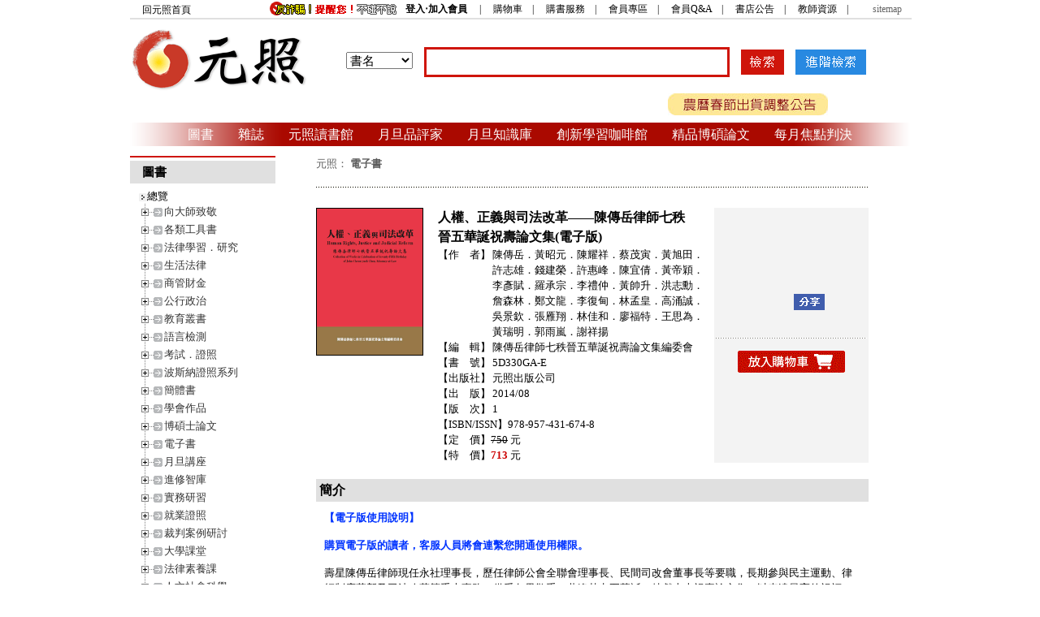

--- FILE ---
content_type: text/html
request_url: https://www.angle.com.tw/Book.asp?BKID=15409
body_size: 115678
content:
<!doctype html>
<html debug="true" lang="zh_tw" prefix='og: http://ogp.me/ns#'>
<style type="text/css">
#bodyContent #content_detial table tr .bookdetial a {
	color: #006dd0;
}
#bodyContent #content_detial table tr .bookdetial a:visited {
	color: #6633FF;
}
#bodyContent #content_detial table tr .bookdetial a:hover {
	color: #006dd0;
	text-decoration: underline;
}
#bodyContent #content_detial table tr .bookdetial a:active {
	color: #006dd0;
}
.fb-like {
	line-height: 20px;
}
#bodyContent #content_detial .bookdetial {
	font-size: 13px;
}
#bodyContent #content_detial .bookdetial ul {
	list-style-type: disc;
	padding-left: 20px;
}
#bodyContent #content_detial .bookdetial ul li {
margin-bottom: 15px;
}
#bodyContent #content_detial .bookdetial p {
	margin-bottom: 15px;
}
#bodyContent #content_detial table td a.m_search , #bodyContent #content_detial table td a.m_search:visited {
	background-color: #0070cd;
	font-size: 13px;
	color: #FFF;
	text-decoration: none;
	padding-right: 10px;
	padding-bottom: 1px;
	padding-left: 10px;
	padding-top: 3px;
	border-radius: 10px;
}
#bodyContent #content_detial table td a.m_search:hover {background-color: #004d8c;}
#bodyContent #content_detial table td a.m_info_new , #bodyContent #content_detial table td a.m_info_new:visited {
	background-color: #ff6000;
	font-size: 13px;
	color: #FFF;
	text-decoration: none;
	padding-right: 10px;
	padding-bottom: 1px;
	padding-left: 10px;
	padding-top: 3px;
	border-radius: 10px;
}
#bodyContent #content_detial table td a.m_info_new:hover {background-color: #e14a00;}
#bodyContent #content_detial table td a.m_coo , #bodyContent #content_detial table td a.m_coo:visited {
	background-color: #ab32bd;
	font-size: 13px;
	color: #FFF;
	text-decoration: none;
	padding-right: 10px;
	padding-bottom: 1px;
	padding-left: 10px;
	padding-top: 3px;
	border-radius: 10px;
}
#bodyContent #content_detial table td a.m_coo:hover {background-color: #8c189d;}
#bodyContent #content_detial table td a.m_sale , #bodyContent #content_detial table td a.m_sale:visited {
	background-color: #dd0053;
	font-size: 13px;
	color: #FFF;
	text-decoration: none;
	padding-right: 10px;
	padding-bottom: 1px;
	padding-left: 10px;
	padding-top: 3px;
	border-radius: 10px;
}
#bodyContent #content_detial table td a.m_sale:hover {background-color: #940038;}
#bodyContent #content_detial table td a.m_library , #bodyContent #content_detial table td a.m_library:visited {
	background-color: #8f9400;
	font-size: 13px;
	color: #FFF;
	text-decoration: none;
	padding-right: 10px;
	padding-bottom: 1px;
	padding-left: 10px;
	padding-top: 3px;
	border-radius: 10px;
	margin-left: 8px;
}
#bodyContent #content_detial table td a.m_library:hover {background-color: #575a00;}
</style>
<!-- InstanceBegin template="/Templates/temp1.dwt.asp" codeOutsideHTMLIsLocked="false" -->


<!-- InstanceBeginEditable name="doctitle" -->

<head>
<!--[if lte IE 8]>
  <script src="http://html5shiv.googlecode.com/svn/trunk/html5.js"></script>
  <![endif]-->
  
<link rel="shortcut icon" href="../images/favicon.ico" type="image/x-icon">
<link rel="icon" type="image/png" href="../images/favicon.ico" />

<title>人權、正義與司法改革——陳傳岳律師七秩晉五華誕祝壽論文集(電子版)-元照網路書店</title>

<meta charset="big5">
<meta name="keywords" content="人權、正義與司法改革——陳傳岳律師七秩晉五華誕祝壽論文集(電子版),陳傳岳,黃昭元,陳耀祥,蔡茂寅,黃旭田,許志雄,錢建榮,許惠峰,陳宜倩,黃帝穎,李彥賦,羅承宗,李禮仲,黃帥升,洪志勳,詹森林,鄭文龍,李復甸,林孟皇,高涌誠,吳景欽,張雁翔,林佳和,廖福特,王思為,黃瑞明,郭雨嵐,謝祥揚陳傳岳律師七秩晉五華誕祝壽論文集編委會,,元照出版">
<meta name="description" content="人權、正義與司法改革——陳傳岳律師七秩晉五華誕祝壽論文集(電子版),陳傳岳,黃昭元,陳耀祥,蔡茂寅,黃旭田,許志雄,錢建榮,許惠峰,陳宜倩,黃帝穎,李彥賦,羅承宗,李禮仲,黃帥升,洪志勳,詹森林,鄭文龍,李復甸,林孟皇,高涌誠,吳景欽,張雁翔,林佳和,廖福特,王思為,黃瑞明,郭雨嵐,謝祥揚陳傳岳律師七秩晉五華誕祝壽論文集編委會,,【電子版使用說明】購買電子版的讀者，客服人員將會連繫您開通使用權限。壽星陳傳岳律,元照出版">
<!--FB share-->
<meta property="og:title" content="人權、正義與司法改革——陳傳岳律師七秩晉五華誕祝壽論文集(電子版)-元照出版"/>
<meta property="og:image" content="https://www.angle.com.tw/Control/pictures/Book/5D330GA-E.gif"/>
<meta property="og:description" content="作者：陳傳岳,黃昭元,陳耀祥,蔡茂寅,黃旭田,許志雄,錢建榮,許惠峰,陳宜倩,黃帝穎,李彥賦,羅承宗,李禮仲,黃帥升,洪志勳,詹森林,鄭文龍,李復甸,林孟皇,高涌誠,吳景欽,張雁翔,林佳和,廖福特,王思為,黃瑞明,郭雨嵐,謝祥揚陳傳岳律師七秩晉五華誕祝壽論文集編委會／【電子版使用說明】購買電子版的讀者，客服人員將會連繫您開通使用權限。壽星陳傳岳律師現任永社理事長，歷任律師公會全聯會理事長、民間司改會董事長等要職，長期參與民主運動、律師制度革新及司法改革等重大事務，備受各界敬重。恭逢其七五華誕，特獻上本祝壽論文集，以表達最高的祝福。本書包含憲政與人權、法律制度與司法改革以及國際思潮三大部分，並蒐集壽星之相關著作，期能作為學術與實務重要之參考。..."/>
<meta property="og:site_name" content="元照出版"/>
<!-- InstanceEndEditable -->
<!-- Added by Jason Chen,2012/9/5 -->
<link rel="StyleSheet" href="include/dtree.css" type="text/css" />
<script type="text/javascript" src="include/dtree.js"></script>
<!-- Added by Jason Chen,2012/9/5 -->
<link href="/css/css_reset.css" rel="stylesheet" type="text/css" media="screen">
<link href="/css/default.css" rel="stylesheet" type="text/css">
<link href="/css/angle.css" rel="stylesheet" type="text/css">
<!-- InstanceBeginEditable name="head" -->
<!-- InstanceEndEditable -->
</head>


<body>

<div id="BodyHeader">
<!doctype html>
<html>

<meta http-equiv="Content-Type" content="text/html; charset=big5">
<!-- Favicon for Chrome -->
<link rel="icon" type="image/png" sizes="72x72" href="https://www.angle.com.tw/images/angle.png">
<link rel='shortcut icon' type='image/ico' href='https://www.angle.com.tw/images/angle.ico' />
  

<!--書單資料輸出為html-->




<script language="JavaScript">
<!--
function MM_jumpMenu(targ,selObj,restore){ //v3.0
  eval(targ+".location='"+selObj.options[selObj.selectedIndex].value+"'");
  if (restore) selObj.selectedIndex=0;
}

function Chkfrmtop(frm1){

  
  if (frm1.keyword.value == "" ){ alert("請輸入您要搜尋的關鍵字！");frm1.keyword.focus();return false; }
  //alert(frm1.action);
}
function MM_showHideLayers() { //v9.0
  var i,p,v,obj,args=MM_showHideLayers.arguments;
  for (i=0; i<(args.length-2); i+=3) 
  with (document) if (getElementById && ((obj=getElementById(args[i]))!=null)) { v=args[i+2];
    if (obj.style) { obj=obj.style; v=(v=='show')?'visible':(v=='hide')?'hidden':v; }
    obj.visibility=v; }
}
//-->
</script>




<style>


h1 {
	display: block;
	width: 221px;
	height: 114px;
	margin: 0px;
	padding: 0px;
	float: left;
}
#sbox {
	width: 739px;
	display: block;
	float: left;
	padding-top: 10px;
	*padding-top: 5px;
	vertical-align: middle;
	margin: 0px;
	padding-right: 0px;
	padding-bottom: 0px;
	padding-left: 0px;
}
#hotnews {
	width: 300px;
	text-align: right;
	height: 30px;
	font-size: 13px;
	float: right;
	padding-top: 8px;
	padding-bottom:10px;
}
#hotnews td img{
	line-height: 35px;
	vertical-align: bottom;
	margin-top: 2px;
}
.NewsStyle {
	margin-right: 10px;
}
body #bodymenu {
	height: 29px;
	width: 960px;
	clear: both;
	background-image: url(/images/navbg.gif);
	background-repeat: no-repeat;
	text-align: center;
	line-height: 29px;
	margin-bottom: 12px;
}

#login_Info {
	width: 960px;
	font-size: 12px;
	color: #000;
}
#login_Info a {
	font-size: 12px;
	color: #000;
	text-decoration: none;
}
#login_Info #lil {
	float: left;
	width: 60px/*65px/*90px*/;
	padding-top: 3px/*2px*/;
	padding-left: 15px/*25px*/;
}
#login_Info #lir {
	width: 870px/*850px*/;
	float: right;
	padding-top: 2px;
	padding-right: 10px;
}
#login_Info hr {
	color: #e0e0e0;
	width: 960px;
	clear: both;
}

/*20200909*/

ul { /* 取消ul預設的內縮及樣式 */
	margin: 0;
	padding: 0;
	list-style: none;
}

ul.drop-down-menu {
	_border: #ccc 1px solid;
	display: inline-block;
	font-family: 'Open Sans', Arial, sans-serif;
	font-size: 16px/*13px*/;
}

ul.drop-down-menu li {
	position: relative;
	white-space: nowrap;
	_border-right: #ccc 1px solid;
}

ul.drop-down-menu > li:last-child {
	border-right: none;
}

ul.drop-down-menu > li {
	float: left; /* 只有第一層是靠左對齊*/
}

 ul.drop-down-menu a {
	_background-color: #fff;
	color: #fff;
	display: block;
	_padding: 0 30px;
	text-decoration: none;
	line-height: 29px/*40px*/;
	margin-left: 15px;
    margin-right: 15px;
}


ul.drop-down-menu a:hover { /* 滑鼠滑入按鈕變色*/
	_background-color: #ef5c28;
	color: #fff799/*#fff*/;
}
ul.drop-down-menu li:hover > a { /* 滑鼠移入次選單上層按鈕保持變色*/
	_background-color: #ef5c28;
	color: #fff799/*#fff*/;
}
ul.drop-down-menu li:hover > ul { /* 滑鼠滑入展開次選單*/
	opacity: 1;
	-webkit-transition: opacity 0.3s;
	transition: opacity 0.3s;
	left: -1px;
	border-right: 5px;	
    background-color: brown; /*次選單背景色*/
}

ul.drop-down-menu ul {
	border: #ccc 1px solid;
	position: absolute;
	z-index: 99;
	left: -1px;
	top: 100%;
	min-width: 160px/*180px*/;
}
ul.drop-down-menu ul { /*隱藏次選單*/
	left: 99999px;
	opacity: 0;
	-webkit-transition: opacity 0.3s;
	transition: opacity 0.3s;
}

ul.drop-down-menu ul li {
	border-bottom: #ccc 1px solid;
	text-align: left;
}

ul.drop-down-menu ul li:last-child {
	border-bottom: none;
}

ul.drop-down-menu ul ul { /*第三層以後的選單出現位置與第二層不同*/
	z-index: 999;
	top: 10px;
	left: 90%;
}

ul.drop-down-menu ul { /*隱藏次選單*/
	display: none;
}

ul.drop-down-menu li:hover > ul { /* 滑鼠滑入展開次選單*/
	display: block;
}
ul.drop-down-menu li:hover > ul ul { /* 滑鼠滑入之後、次選單之後的選單依舊隱藏*/
	left: 99999px;
}
ul.drop-down-menu ul li:hover > ul { /* 第二層之後的選單展開位置*/
	left: 90%;
}

</style>

<body>



    <div id="login_Info">
        <div id="lil">
            <a href="https://www.angle.com.tw/">回元照首頁</a>
        </div>
    
    
        <div id="lir" align="right">
            <a href="https://www.angle.com.tw/announce/notic.asp" target="_blank"><img src="/announce/images/notic.gif" border="0" style="vertical-align: middle;"></a>
            
            <strong><a href="#" onClick="window.open('https://www.angle.com.tw/member/login.asp','','width=432,height=230,status=1')" style="font-weight:bold">登入‧加入會員</a></strong>
            　|　
            <a href="https://www.angle.com.tw/order/list.asp">購物車</a>　|　
            <a href="/info/abroad.asp">購書服務</a>　|　
            <a href="https://www.angle.com.tw/member/account.asp">會員專區</a>　|　
            <a href="/QA/">會員Q&amp;A</a>　|　
            <a href="http://www.angle.com.tw/announce/">書店公告</a>　|　
            <a href="/info/teacher.asp" target="_blank">教師資源</a>　|　
            <!--<a href="https://www.facebook.com/pages/%E5%85%83%E7%85%A7%E5%87%BA%E7%89%88/133183396700850" target="_blank"><img src="/publish/www/images/FB.gif" alt="FB元照粉絲團" height="14" border="0" style="vertical-align:middle">&nbsp;元照粉絲團</a>-->　
            <a href="https://www.angle.com.tw/sitemap.asp" style="color:#666">sitemap</a>
        </div>
        
        <hr align="center" width="960" noshade="noshade" color="#e0e0e0"/>
    </div>

    <h1>
        <a href="https://www.angle.com.tw/"><img src="/images/angle_logo_big.gif" width="221" border="0" alt="元照"></a> 
    </h1>

    <div id="sbox" align="center">
    
        <iframe src="/search_box.asp" width="650" marginwidth="0" height="63" marginheight="0" align="top" scrolling="No" frameborder="0"></iframe>
    
    </div>


    <div id="hotnews">
        <SCRIPT language=JavaScript src="/Show/ShowContent.ashx?iP=145&sC=B"></SCRIPT>
    </div>
    <br clear="all"/>
    <!--div>
        
    </div>
    <br clear="all"/-->    
    
    <div id="bodymenu">
        <ul class="drop-down-menu">
            <li><a href="/message.asp">圖書</a></li>
            <li><a href="/magazine/magazine.asp">雜誌</a>
                <ul>
                    <li><a href="/magazine/m_search.asp?KindID=13">月旦法學雜誌</a></li>
                    <li><a href="/magazine/m_search.asp?KindID=12">月旦法學教室</a></li>
                    <li><a href="/magazine/m_search.asp?KindID=38">裁判時報</a></li>
                    <li><a href="/magazine/m_search.asp?KindID=112">月旦實務選評</a></li>
                    <li><a href="/magazine/m_search.asp?KindID=105">月旦律評</a></li>
                    <li><a href="/magazine/m_search.asp?KindID=14">月旦民商法雜誌</a></li>
                    <li><a href="/magazine/m_search.asp?KindID=15">月旦財經法雜誌</a></li>
                    <li><a href="/accounting/?f=anglenav" target="_blank">月旦會計財稅</a></li>
                    <li><a href="/ahlr/?f=anglenav" target="_blank">月旦醫事法</a></li>
                    <li><a href="/magazine/m_search.asp?KindID=111">燕大法學教室</a></li>
                    <li><a href="/magazine/m_search.asp?KindID=95">中德私法</a></li>
                </ul>
            </li>
            <li><a href="/event/library/#tab-3" target="_blank">元照讀書館</a>
                <ul>
                    <li><a href="/event/library/#tab-1">台北．台中<img src="/File2023/Image/location_icon.png"></a></li>
                    <!--<li><a href="#">台中</a></li>-->
                    <li><a href="/event/library/#tab-3">台南(書屋)<img src="/File2023/Image/location_icon.png"></a></li>
                    <!--<li><a href="#">高雄</a></li>-->
                    <li><a href="#">北京</a></li>
                    <li><a href="http://www.studymall.com/dushuguan/event/library.aspx" target="_blank">武漢<img src="/File2023/Image/location_icon.png"></a></li>
                </ul>
            </li>
            <li><a href="/media/web/" target="_blank">月旦品評家</a></li>
            <li><a href="http://www.lawdata.com.tw/" target="_blank">月旦知識庫</a></li>
            <li><a href="/magazine/magazine.asp">創新學習咖啡館</a>
                <ul>
                    <li><a href="#">法律<sup>＋</sup>公益課</a></li>
                    <li><a href="#">經典案例課</a></li>
                    <li><a href="#">元照會員</a></li>
                </ul>
            </li>
            <li><a href="/event/graduate/">精品博碩論文</a></li>
            <li><a href="/news/news27.aspx">每月焦點判決</a></li>
            <!--<li><a href="/ebooks.asp">元照電子書</a></li>-->
			<!--<li><a href="#">元照書屋</a></li>-->
            <!--<li><a href="#">元照會員</a></li>-->
        </ul>
    </div>






</body>
</html>

</div>
<div id="bodyContent">
  <!--左方列表-->
  <div id="content_left">
  
<!doctype html>
<html debug="true" lang="zh_tw">
<meta charset="big5">




<link rel="StyleSheet" href="/include/dtree.css" type="text/css" />
<script type="text/javascript" src="/include/dtree.js"></script>

<script language="JavaScript">
<!--
signal="1";
function MM_findObj(n, d) { //v4.01
  var p,i,x;  if(!d) d=document; if((p=n.indexOf("?"))>0&&parent.frames.length) {
    d=parent.frames[n.substring(p+1)].document; n=n.substring(0,p);}
  if(!(x=d[n])&&d.all) x=d.all[n]; for (i=0;!x&&i<d.forms.length;i++) x=d.forms[i][n];
  for(i=0;!x&&d.layers&&i<d.layers.length;i++) x=MM_findObj(n,d.layers[i].document);
  if(!x && d.getElementById) x=d.getElementById(n); return x;
}

function MM_showHideLayers() { //v3.0
  var i,p,v,obj,args=MM_showHideLayers.arguments;
  for (i=0; i<(args.length-2); i+=3) if ((obj=MM_findObj(args[i]))!=null) { v=args[i+2];
    if (obj.style) { obj=obj.style; v=(v=='show')?'visible':(v='hide')?'hidden':v; }
    obj.visibility=v; }
}
objShow=null;
function anotherShow(id)
{
	if (objShow!=null)
		MM_showHideLayers(id,'','show',objShow,'','hide');
	else
		MM_showHideLayers(id,'','show');
	objShow=id;	
}
//-->
</script>
<script language="JavaScript">

function fmenu(id){ 
  rid = eval("menuX"+id);
  if(signal=="1"){
		signal="0";

	rid.style.display="block"}
  else if( rid.style.display == "none")

    rid.style.display = "block";
  else
    rid.style.display = "none";

}


</script>
<script language="JavaScript">
function fmenu1(){
if( menu1.style.display == "none")
menu1.style.display = "block";
else
menu1.style.display = "none";}
function fmenu20(){
if( menu20.style.display == "none")
menu20.style.display = "block";
else
menu20.style.display = "none";}
function fmenu3(){
if( menu3.style.display == "none")
menu3.style.display = "block";
else
menu3.style.display = "none";}
function fmenu4(){
if( menu4.style.display == "none")
menu4.style.display = "block";
else
menu4.style.display = "none";}
function fmenu5(){
if( menu5.style.display == "none")
menu5.style.display = "block";
else
menu5.style.display = "none";}
</script>

 <div class="sidecontent">

<table width="180" border="0" align="left" cellpadding="0" cellspacing="0">
  <tr> 
    <td>
      <table width="180" border="0" cellpadding="0" cellspacing="0" align="center">
         <tr> 
            <td width="180">                              
              <!--第一格-->
        
                <table width="100%" border="0" cellpadding="0" cellspacing="0">
                	<tr>	
                		<td height="25">
					<div class="about_angle">圖書</div>
              			</td>
       			  </tr>
                          <tr> 
                            <td  width="160"> 
                            	<div class="dtree">
	<script type="text/javascript">
	d = new dTree('d');
	d.add(0,-1,'總覽');
		d.add(4231,'0','向大師致敬','');
			d.add('4233','4231','祝壽論文集','');
			d.add('4234','4233','總書目','/layer.asp?bkid_1=4231&KindID3=4234');
		d.add(3409,'0','各類工具書','');
			d.add('3423','3409','法律辭典','');
			d.add('3425','3423','總書目','/layer.asp?bkid_1=3409&KindID3=3425');
			d.add('3424','3409','法規工具書','');
			d.add('3426','3424','總書目','/layer.asp?bkid_1=3409&KindID3=3426');
			d.add('3661','3409','裁判彙編','');
			d.add('3662','3661','總書目','/layer.asp?bkid_1=3409&KindID3=3662');
		d.add(3410,'0','法律學習．研究','');
			d.add('3427','3410','法學總論','');
			d.add('3438','3427','總書目','/layer.asp?bkid_1=3410&KindID3=3438');
			d.add('3428','3410','基礎法學','');
			d.add('3439','3428','法理學','/layer.asp?bkid_1=3410&KindID3=3439');
			d.add('3441','3428','法律倫理學','/layer.asp?bkid_1=3410&KindID3=3441');
			d.add('3442','3428','法律文學','/layer.asp?bkid_1=3410&KindID3=3442');
			d.add('3443','3428','法律經濟學','/layer.asp?bkid_1=3410&KindID3=3443');
			d.add('3444','3428','法哲學','/layer.asp?bkid_1=3410&KindID3=3444');
			d.add('3445','3428','法律史','/layer.asp?bkid_1=3410&KindID3=3445');
			d.add('3664','3428','法學方法','/layer.asp?bkid_1=3410&KindID3=3664');
			d.add('3429','3410','公法','');
			d.add('3446','3429','憲法','/layer.asp?bkid_1=3410&KindID3=3446');
			d.add('3447','3429','行政法','/layer.asp?bkid_1=3410&KindID3=3447');
			d.add('3448','3429','行政法各論','/layer.asp?bkid_1=3410&KindID3=3448');
			d.add('3648','3429','通訊法','/layer.asp?bkid_1=3410&KindID3=3648');
			d.add('4045','3429','月旦實務講座','/layer.asp?bkid_1=3410&KindID3=4045');
			d.add('3430','3410','民事法','');
			d.add('3450','3430','民事實體法','/layer.asp?bkid_1=3410&KindID3=3450');
			d.add('3451','3430','民事程序法','/layer.asp?bkid_1=3410&KindID3=3451');
			d.add('3673','3430','仲裁','/layer.asp?bkid_1=3410&KindID3=3673');
			d.add('4046','3430','月旦實務講座','/layer.asp?bkid_1=3410&KindID3=4046');
			d.add('3431','3410','刑事法','');
			d.add('3454','3431','刑事實體法','/layer.asp?bkid_1=3410&KindID3=3454');
			d.add('3455','3431','刑事程序法','/layer.asp?bkid_1=3410&KindID3=3455');
			d.add('3670','3431','刑事政策','/layer.asp?bkid_1=3410&KindID3=3670');
			d.add('4047','3431','月旦實務講座','/layer.asp?bkid_1=3410&KindID3=4047');
			d.add('3432','3410','商事法','');
			d.add('3456','3432','商事法','/layer.asp?bkid_1=3410&KindID3=3456');
			d.add('3457','3432','公司法','/layer.asp?bkid_1=3410&KindID3=3457');
			d.add('3639','3432','保險法','/layer.asp?bkid_1=3410&KindID3=3639');
			d.add('3640','3432','票據法','/layer.asp?bkid_1=3410&KindID3=3640');
			d.add('3641','3432','海商法','/layer.asp?bkid_1=3410&KindID3=3641');
			d.add('3638','3410','財經法','');
			d.add('3642','3638','證券法','/layer.asp?bkid_1=3410&KindID3=3642');
			d.add('3643','3638','金融法','/layer.asp?bkid_1=3410&KindID3=3643');
			d.add('3644','3638','信託法','/layer.asp?bkid_1=3410&KindID3=3644');
			d.add('3645','3638','公平交易法','/layer.asp?bkid_1=3410&KindID3=3645');
			d.add('3434','3410','國際法','');
			d.add('3463','3434','國際私法','/layer.asp?bkid_1=3410&KindID3=3463');
			d.add('3464','3434','國際貿易法‧WTO','/layer.asp?bkid_1=3410&KindID3=3464');
			d.add('3465','3434','國際公法','/layer.asp?bkid_1=3410&KindID3=3465');
			d.add('3672','3434','國際仲裁','/layer.asp?bkid_1=3410&KindID3=3672');
			d.add('3435','3410','外國法‧譯著','');
			d.add('3466','3435','法學譯著','/layer.asp?bkid_1=3410&KindID3=3466');
			d.add('3467','3435','外國法律','/layer.asp?bkid_1=3410&KindID3=3467');
			d.add('3436','3410','法學綜論','');
			d.add('3468','3436','月旦別冊‧特刊','/layer.asp?bkid_1=3410&KindID3=3468');
			d.add('3469','3436','論文集','/layer.asp?bkid_1=3410&KindID3=3469');
			d.add('3470','3436','法學綜合','/layer.asp?bkid_1=3410&KindID3=3470');
			d.add('4015','3436','法史論叢','/layer.asp?bkid_1=3410&KindID3=4015');
			d.add('3437','3410','立法技術','');
			d.add('3471','3437','總書目','/layer.asp?bkid_1=3410&KindID3=3471');
			d.add('3635','3410','法律英文','');
			d.add('3636','3635','總書目','/layer.asp?bkid_1=3410&KindID3=3636');
			d.add('3433','3410','智慧財產權','');
			d.add('3458','3433','智慧財產權綜論','/layer.asp?bkid_1=3410&KindID3=3458');
			d.add('3459','3433','著作權法','/layer.asp?bkid_1=3410&KindID3=3459');
			d.add('3460','3433','專利法','/layer.asp?bkid_1=3410&KindID3=3460');
			d.add('3461','3433','商標法','/layer.asp?bkid_1=3410&KindID3=3461');
			d.add('3462','3433','營業秘密法','/layer.asp?bkid_1=3410&KindID3=3462');
			d.add('3703','3410','勞動社會法','');
			d.add('3704','3703','勞動法','/layer.asp?bkid_1=3410&KindID3=3704');
			d.add('3705','3703','社會法','/layer.asp?bkid_1=3410&KindID3=3705');
			d.add('4055','3703','月旦實務講座','/layer.asp?bkid_1=3410&KindID3=4055');
			d.add('3706','3410','醫事法律','');
			d.add('3707','3706','圖書','/layer.asp?bkid_1=3410&KindID3=3707');
			d.add('4014','3706','電子書','/layer.asp?bkid_1=3410&KindID3=4014');
			d.add('3986','3706','月旦實務講座','/layer.asp?bkid_1=3410&KindID3=3986');
			d.add('3708','3410','性別法律','');
			d.add('3709','3708','總書目','/layer.asp?bkid_1=3410&KindID3=3709');
			d.add('3710','3410','企業法律','');
			d.add('3711','3710','總書目','/layer.asp?bkid_1=3410&KindID3=3711');
			d.add('3713','3410','工程法律','');
			d.add('3714','3713','總書目','/layer.asp?bkid_1=3410&KindID3=3714');
			d.add('3715','3410','科技法律','');
			d.add('3716','3715','總書目','/layer.asp?bkid_1=3410&KindID3=3716');
			d.add('3717','3410','生物科技與法律','');
			d.add('3718','3717','總書目','/layer.asp?bkid_1=3410&KindID3=3718');
			d.add('3719','3410','警政‧移民法','');
			d.add('3720','3719','總書目','/layer.asp?bkid_1=3410&KindID3=3720');
			d.add('3894','3410','財稅法律','');
			d.add('3898','3894','總書目','/layer.asp?bkid_1=3410&KindID3=3898');
			d.add('3896','3410','政府採購法','');
			d.add('3900','3896','總書目','/layer.asp?bkid_1=3410&KindID3=3900');
			d.add('3897','3410','環境能源法','');
			d.add('3901','3897','總書目','/layer.asp?bkid_1=3410&KindID3=3901');
			d.add('3996','3410','月旦匯豐專題系列','');
			d.add('3997','3996','公法','/layer.asp?bkid_1=3410&KindID3=3997');
			d.add('3998','3996','民事法','/layer.asp?bkid_1=3410&KindID3=3998');
			d.add('4023','3996','民事財產法','/layer.asp?bkid_1=3410&KindID3=4023');
			d.add('4024','3996','民事身分法','/layer.asp?bkid_1=3410&KindID3=4024');
			d.add('4025','3996','民事程序法','/layer.asp?bkid_1=3410&KindID3=4025');
			d.add('3999','3996','刑事法','/layer.asp?bkid_1=3410&KindID3=3999');
			d.add('4000','3996','商事法','/layer.asp?bkid_1=3410&KindID3=4000');
			d.add('4021','3996','智慧財產權','/layer.asp?bkid_1=3410&KindID3=4021');
			d.add('4022','3996','醫事法律','/layer.asp?bkid_1=3410&KindID3=4022');
			d.add('4048','3996','商管財金','/layer.asp?bkid_1=3410&KindID3=4048');
			d.add('4050','3996','勞動法','/layer.asp?bkid_1=3410&KindID3=4050');
			d.add('4051','3996','食品安全','/layer.asp?bkid_1=3410&KindID3=4051');
			d.add('4215','3410','元照智勝系列','');
			d.add('4216','4215','總書目','/layer.asp?bkid_1=3410&KindID3=4216');
		d.add(3412,'0','生活法律','');
			d.add('3509','3412','生活法律','');
			d.add('3512','3509','總書目','/layer.asp?bkid_1=3412&KindID3=3512');
			d.add('3510','3412','訴訟程序‧契約','');
			d.add('3513','3510','總書目','/layer.asp?bkid_1=3412&KindID3=3513');
			d.add('3511','3412','投資‧節稅','');
			d.add('3514','3511','總書目','/layer.asp?bkid_1=3412&KindID3=3514');
			d.add('3676','3412','不動產','');
			d.add('3677','3676','總書目','/layer.asp?bkid_1=3412&KindID3=3677');
		d.add(3413,'0','商管財金','');
			d.add('3515','3413','財務金融','');
			d.add('3650','3515','財務','/layer.asp?bkid_1=3413&KindID3=3650');
			d.add('3651','3515','金融','/layer.asp?bkid_1=3413&KindID3=3651');
			d.add('3516','3413','企管行銷','');
			d.add('3652','3516','企管','/layer.asp?bkid_1=3413&KindID3=3652');
			d.add('3653','3516','行銷','/layer.asp?bkid_1=3413&KindID3=3653');
			d.add('3654','3516','風險管理','/layer.asp?bkid_1=3413&KindID3=3654');
			d.add('3517','3413','經濟國貿','');
			d.add('3678','3517','經濟','/layer.asp?bkid_1=3413&KindID3=3678');
			d.add('3679','3517','國貿','/layer.asp?bkid_1=3413&KindID3=3679');
			d.add('3518','3413','資訊科技','');
			d.add('3680','3518','總書目','/layer.asp?bkid_1=3413&KindID3=3680');
			d.add('3519','3413','會計統計','');
			d.add('3681','3519','會計','/layer.asp?bkid_1=3413&KindID3=3681');
			d.add('3682','3519','統計','/layer.asp?bkid_1=3413&KindID3=3682');
			d.add('4007','3413','公共事務','');
			d.add('4008','4007','總書目','/layer.asp?bkid_1=3413&KindID3=4008');
			d.add('4066','3413','投資理財','');
			d.add('4067','4066','理財規劃','/layer.asp?bkid_1=3413&KindID3=4067');
			d.add('4069','3413','管理與領導','');
			d.add('4070','4069','組織/管理','/layer.asp?bkid_1=3413&KindID3=4070');
		d.add(3414,'0','公行政治','');
			d.add('3520','3414','政治學','');
			d.add('3525','3520','總書目','/layer.asp?bkid_1=3414&KindID3=3525');
			d.add('3521','3414','公共行政','');
			d.add('3526','3521','總書目','/layer.asp?bkid_1=3414&KindID3=3526');
			d.add('3522','3414','地方制度','');
			d.add('3527','3522','總書目','/layer.asp?bkid_1=3414&KindID3=3527');
			d.add('3523','3414','客家研究','');
			d.add('3528','3523','總書目','/layer.asp?bkid_1=3414&KindID3=3528');
			d.add('3524','3414','非營利組織','');
			d.add('3529','3524','總書目','/layer.asp?bkid_1=3414&KindID3=3529');
		d.add(3415,'0','教育叢書','');
			d.add('3530','3415','教育行政','');
			d.add('3550','3530','總書目','/layer.asp?bkid_1=3415&KindID3=3550');
			d.add('3531','3415','教育政策','');
			d.add('3551','3531','總書目','/layer.asp?bkid_1=3415&KindID3=3551');
			d.add('3532','3415','教育評鑑','');
			d.add('3552','3532','總書目','/layer.asp?bkid_1=3415&KindID3=3552');
			d.add('3533','3415','數位學習','');
			d.add('3553','3533','總書目','/layer.asp?bkid_1=3415&KindID3=3553');
			d.add('3534','3415','課程與教學','');
			d.add('3554','3534','總書目','/layer.asp?bkid_1=3415&KindID3=3554');
			d.add('3535','3415','研究方法','');
			d.add('3555','3535','總書目','/layer.asp?bkid_1=3415&KindID3=3555');
			d.add('3536','3415','測驗與統計','');
			d.add('3556','3536','總書目','/layer.asp?bkid_1=3415&KindID3=3556');
			d.add('3537','3415','比較教育','');
			d.add('3557','3537','總書目','/layer.asp?bkid_1=3415&KindID3=3557');
			d.add('3538','3415','教育通論','');
			d.add('3558','3538','總書目','/layer.asp?bkid_1=3415&KindID3=3558');
			d.add('3539','3415','高等教育','');
			d.add('3559','3539','總書目','/layer.asp?bkid_1=3415&KindID3=3559');
			d.add('3540','3415','教育新知','');
			d.add('3560','3540','總書目','/layer.asp?bkid_1=3415&KindID3=3560');
			d.add('3541','3415','教育史哲','');
			d.add('3561','3541','總書目','/layer.asp?bkid_1=3415&KindID3=3561');
			d.add('3542','3415','教育法學','');
			d.add('3562','3542','總書目','/layer.asp?bkid_1=3415&KindID3=3562');
			d.add('3543','3415','教育科技','');
			d.add('3563','3543','總書目','/layer.asp?bkid_1=3415&KindID3=3563');
			d.add('3544','3415','開放教育','');
			d.add('3564','3544','總書目','/layer.asp?bkid_1=3415&KindID3=3564');
			d.add('3545','3415','教育行銷','');
			d.add('3565','3545','總書目','/layer.asp?bkid_1=3415&KindID3=3565');
			d.add('3546','3415','教育工具書','');
			d.add('3566','3546','總書目','/layer.asp?bkid_1=3415&KindID3=3566');
			d.add('3547','3415','教育心理','');
			d.add('3567','3547','總書目','/layer.asp?bkid_1=3415&KindID3=3567');
			d.add('3548','3415','輔導與諮商','');
			d.add('3568','3548','總書目','/layer.asp?bkid_1=3415&KindID3=3568');
			d.add('3549','3415','幼兒教育','');
			d.add('3569','3549','總書目','/layer.asp?bkid_1=3415&KindID3=3569');
			d.add('4005','3415','技職教育','');
			d.add('4006','4005','總書目','/layer.asp?bkid_1=3415&KindID3=4006');
			d.add('4009','3415','華語文與科技','');
			d.add('4010','4009','總書目','/layer.asp?bkid_1=3415&KindID3=4010');
		d.add(3416,'0','語言檢測','');
			d.add('3570','3416','職場英語','');
			d.add('3574','3570','總書目','/layer.asp?bkid_1=3416&KindID3=3574');
			d.add('3571','3416','輔考用書','');
			d.add('3575','3571','TOEIC新制多益','/layer.asp?bkid_1=3416&KindID3=3575');
			d.add('3576','3571','iBT TOEFL托福','/layer.asp?bkid_1=3416&KindID3=3576');
			d.add('3577','3571','GEPT全民英檢','/layer.asp?bkid_1=3416&KindID3=3577');
			d.add('3578','3571','公職英文','/layer.asp?bkid_1=3416&KindID3=3578');
			d.add('3579','3571','日本語能力測驗JLPT','/layer.asp?bkid_1=3416&KindID3=3579');
			d.add('3580','3571','學測/指考‧高中英聽測驗','/layer.asp?bkid_1=3416&KindID3=3580');
			d.add('3572','3416','主題式學習','');
			d.add('3581','3572','專業英文','/layer.asp?bkid_1=3416&KindID3=3581');
			d.add('3582','3572','情境式口語練習','/layer.asp?bkid_1=3416&KindID3=3582');
			d.add('3583','3572','旅遊‧購物‧用餐','/layer.asp?bkid_1=3416&KindID3=3583');
			d.add('3584','3572','學習經驗‧留遊學','/layer.asp?bkid_1=3416&KindID3=3584');
			d.add('3585','3572','日語會話','/layer.asp?bkid_1=3416&KindID3=3585');
			d.add('3573','3416','聽/說/讀/寫基礎能力','');
			d.add('3586','3573','文法','/layer.asp?bkid_1=3416&KindID3=3586');
			d.add('3587','3573','發音‧聽力','/layer.asp?bkid_1=3416&KindID3=3587');
			d.add('3588','3573','口說','/layer.asp?bkid_1=3416&KindID3=3588');
			d.add('3589','3573','閱讀','/layer.asp?bkid_1=3416&KindID3=3589');
			d.add('3590','3573','寫作','/layer.asp?bkid_1=3416&KindID3=3590');
			d.add('3591','3573','字彙與片語','/layer.asp?bkid_1=3416&KindID3=3591');
			d.add('4284','3573','論文寫作','/layer.asp?bkid_1=3416&KindID3=4284');
		d.add(3417,'0','考試．證照','');
			d.add('3592','3417','各類工具書','');
			d.add('3811','3592','通用法典','/layer.asp?bkid_1=3417&KindID3=3811');
			d.add('3937','3592','實用小法典/工具書','/layer.asp?bkid_1=3417&KindID3=3937');
			d.add('3593','3417','研究所‧轉學考','');
			d.add('3847','3593','二技‧甄試','/layer.asp?bkid_1=3417&KindID3=3847');
			d.add('3848','3593','研究所','/layer.asp?bkid_1=3417&KindID3=3848');
			d.add('3987','3593','升學考試','/layer.asp?bkid_1=3417&KindID3=3987');
			d.add('3594','3417','公職‧就業考','');
			d.add('3813','3594','高普考','/layer.asp?bkid_1=3417&KindID3=3813');
			d.add('3823','3594','初等考試','/layer.asp?bkid_1=3417&KindID3=3823');
			d.add('3824','3594','教師甄試及檢定','/layer.asp?bkid_1=3417&KindID3=3824');
			d.add('3825','3594','營養師/食品技師','/layer.asp?bkid_1=3417&KindID3=3825');
			d.add('3826','3594','護理師/護士/醫事檢驗師/醫師','/layer.asp?bkid_1=3417&KindID3=3826');
			d.add('3827','3594','金融雇員/銀行/農會','/layer.asp?bkid_1=3417&KindID3=3827');
			d.add('3828','3594','一般行政警察特考','/layer.asp?bkid_1=3417&KindID3=3828');
			d.add('3829','3594','鐵路特考','/layer.asp?bkid_1=3417&KindID3=3829');
			d.add('3830','3594','農田水利會','/layer.asp?bkid_1=3417&KindID3=3830');
			d.add('3831','3594','郵政特考','/layer.asp?bkid_1=3417&KindID3=3831');
			d.add('3832','3594','台電/中油/國營特考','/layer.asp?bkid_1=3417&KindID3=3832');
			d.add('3833','3594','證券商從業人員','/layer.asp?bkid_1=3417&KindID3=3833');
			d.add('3834','3594','銀行內部控制','/layer.asp?bkid_1=3417&KindID3=3834');
			d.add('3849','3594','理財規劃人員','/layer.asp?bkid_1=3417&KindID3=3849');
			d.add('3850','3594','信託業務人員','/layer.asp?bkid_1=3417&KindID3=3850');
			d.add('3851','3594','期貨商業務員','/layer.asp?bkid_1=3417&KindID3=3851');
			d.add('4059','3594','地方政府特考','/layer.asp?bkid_1=3417&KindID3=4059');
			d.add('3595','3417','專技‧司特','');
			d.add('3843','3595','律師司法官','/layer.asp?bkid_1=3417&KindID3=3843');
			d.add('4057','3595','司法三等','/layer.asp?bkid_1=3417&KindID3=4057');
			d.add('3844','3595','司法四等','/layer.asp?bkid_1=3417&KindID3=3844');
			d.add('3845','3595','司法五等','/layer.asp?bkid_1=3417&KindID3=3845');
			d.add('3846','3595','監所管理員/觀護人','/layer.asp?bkid_1=3417&KindID3=3846');
			d.add('3994','3595','醫事人員','/layer.asp?bkid_1=3417&KindID3=3994');
			d.add('4058','3595','土木技師/結構技師','/layer.asp?bkid_1=3417&KindID3=4058');
			d.add('4197','3595','專利師','/layer.asp?bkid_1=3417&KindID3=4197');
			d.add('3596','3417','金融‧證照','');
			d.add('3835','3596','會計師','/layer.asp?bkid_1=3417&KindID3=3835');
			d.add('3836','3596','記帳士','/layer.asp?bkid_1=3417&KindID3=3836');
			d.add('3837','3596','社會工作師','/layer.asp?bkid_1=3417&KindID3=3837');
			d.add('3838','3596','地政士','/layer.asp?bkid_1=3417&KindID3=3838');
			d.add('3839','3596','不動產估價師','/layer.asp?bkid_1=3417&KindID3=3839');
			d.add('3840','3596','不動產經紀人','/layer.asp?bkid_1=3417&KindID3=3840');
			d.add('3841','3596','領隊/導遊','/layer.asp?bkid_1=3417&KindID3=3841');
			d.add('3842','3596','工業工程師/生管技術師','/layer.asp?bkid_1=3417&KindID3=3842');
			d.add('3991','3596','醫事人員','/layer.asp?bkid_1=3417&KindID3=3991');
		d.add(4017,'0','波斯納證照系列','');
			d.add('4018','4017','律師、司法官','');
			d.add('4019','4018','爭點即時通系列','/layer.asp?bkid_1=4017&KindID3=4019');
			d.add('4020','4018','解題書系列','/layer.asp?bkid_1=4017&KindID3=4020');
			d.add('4049','4018','學霸國考系列','/layer.asp?bkid_1=4017&KindID3=4049');
			d.add('4200','4018','學霸筆記書系列','/layer.asp?bkid_1=4017&KindID3=4200');
			d.add('4202','4018','體系爭點攻略書系列','/layer.asp?bkid_1=4017&KindID3=4202');
			d.add('4205','4018','大數據判決系列','/layer.asp?bkid_1=4017&KindID3=4205');
			d.add('4291','4018','考點演習書','/layer.asp?bkid_1=4017&KindID3=4291');
			d.add('4287','4017','會計師','');
			d.add('4288','4287','攻略筆記書','/layer.asp?bkid_1=4017&KindID3=4288');
			d.add('4280','4017','記帳士','');
			d.add('4281','4280','學霸筆記書','/layer.asp?bkid_1=4017&KindID3=4281');
			d.add('4275','4017','影音書','');
			d.add('4276','4275','總講座','/layer.asp?bkid_1=4017&KindID3=4276');
		d.add(3420,'0','簡體書','');
			d.add('3617','3420','總書目','');
			d.add('3618','3617','總書目','/layer.asp?bkid_1=3420&KindID3=3618');
			d.add('4289','3617','電子書','/layer.asp?bkid_1=3420&KindID3=4289');
		d.add(3421,'0','學會作品','');
			d.add('4277','3421','人工智慧法律國際研究基金會','');
			d.add('4278','4277','總書目','/layer.asp?bkid_1=3421&KindID3=4278');
			d.add('3620','3421','台灣法學會系列','');
			d.add('3623','3620','總書目','/layer.asp?bkid_1=3421&KindID3=3623');
			d.add('3621','3421','台灣行政法學會系列','');
			d.add('3624','3621','總書目','/layer.asp?bkid_1=3421&KindID3=3624');
			d.add('3961','3421','台灣法學基金會','');
			d.add('3962','3961','圖書','/layer.asp?bkid_1=3421&KindID3=3962');
			d.add('4016','3961','實務講座','/layer.asp?bkid_1=3421&KindID3=4016');
			d.add('4203','3421','台灣公平交易法學會','');
			d.add('4204','4203','總書目','/layer.asp?bkid_1=3421&KindID3=4204');
			d.add('3622','3421','民事訴訟法研究基金會','');
			d.add('3625','3622','總書目','/layer.asp?bkid_1=3421&KindID3=3625');
		d.add(4212,'0','博碩士論文','');
			d.add('4213','4212','總覽','');
			d.add('4218','4213','司法官學院論文獎','/layer.asp?bkid_1=4212&KindID3=4218');
			d.add('4219','4213','臺灣大學論文獎','/layer.asp?bkid_1=4212&KindID3=4219');
			d.add('4274','4213','優秀博碩士論文賞','/layer.asp?bkid_1=4212&KindID3=4274');
			d.add('4220','4213','學院／教授 / 學協會推薦','/layer.asp?bkid_1=4212&KindID3=4220');
			d.add('4214','4213','總書目','/layer.asp?bkid_1=4212&KindID3=4214');
		d.add(4011,'0','電子書','');
			d.add('4225','4011','元照出版','');
			d.add('4226','4225','圖書','/layer.asp?bkid_1=4011&KindID3=4226');
			d.add('4228','4225','匯豐系列','/layer.asp?bkid_1=4011&KindID3=4228');
			d.add('4227','4225','博碩士論文','/layer.asp?bkid_1=4011&KindID3=4227');
			d.add('4085','4011','政府出版品','');
			d.add('4086','4085','國家圖書館','/layer.asp?bkid_1=4011&KindID3=4086');
			d.add('4087','4085','國家教育研究院','/layer.asp?bkid_1=4011&KindID3=4087');
			d.add('4078','4011','學協會/基金會作品','');
			d.add('4285','4078','台灣行政法學會','/layer.asp?bkid_1=4011&KindID3=4285');
			d.add('4286','4078','台灣法學基金會','/layer.asp?bkid_1=4011&KindID3=4286');
			d.add('4196','4078','中華民國仲裁協會','/layer.asp?bkid_1=4011&KindID3=4196');
			d.add('4081','4078','人本基金會','/layer.asp?bkid_1=4011&KindID3=4081');
			d.add('4077','4011','學校作品','');
			d.add('4082','4077','成大出版社','/layer.asp?bkid_1=4011&KindID3=4082');
			d.add('4201','4077','政大出版社','/layer.asp?bkid_1=4011&KindID3=4201');
			d.add('4279','4077','政大人文中心','/layer.asp?bkid_1=4011&KindID3=4279');
			d.add('4292','4077','清大出版社','/layer.asp?bkid_1=4011&KindID3=4292');
			d.add('4217','4077','淡大出版中心','/layer.asp?bkid_1=4011&KindID3=4217');
			d.add('4290','4077','燕大元照．北京大學出版社','/layer.asp?bkid_1=4011&KindID3=4290');
			d.add('4079','4011','合作圖書','');
			d.add('4083','4079','巨流圖書','/layer.asp?bkid_1=4011&KindID3=4083');
			d.add('4084','4079','魚籃圖書','/layer.asp?bkid_1=4011&KindID3=4084');
			d.add('4012','4011','醫事法','');
			d.add('4013','4012','總書目','/layer.asp?bkid_1=4011&KindID3=4013');
			d.add('4056','4012','停用','/layer.asp?bkid_1=4011&KindID3=4056');
			d.add('4072','4012','成大出版社','/layer.asp?bkid_1=4011&KindID3=4072');
		d.add(3948,'0','月旦講座','');
			d.add('3949','3948','總覽','');
			d.add('4026','3949','專題講座','/layer.asp?bkid_1=3948&KindID3=4026');
			d.add('3950','3949','民事法','/layer.asp?bkid_1=3948&KindID3=3950');
			d.add('3951','3949','勞動法','/layer.asp?bkid_1=3948&KindID3=3951');
			d.add('3989','3949','刑事法','/layer.asp?bkid_1=3948&KindID3=3989');
			d.add('3952','3949','行政法','/layer.asp?bkid_1=3948&KindID3=3952');
			d.add('3953','3949','稅務法','/layer.asp?bkid_1=3948&KindID3=3953');
			d.add('3954','3949','地方制度','/layer.asp?bkid_1=3948&KindID3=3954');
			d.add('3955','3949','金融監理與法制','/layer.asp?bkid_1=3948&KindID3=3955');
			d.add('3956','3949','智慧財產管理與法制','/layer.asp?bkid_1=3948&KindID3=3956');
			d.add('3957','3949','醫事法學','/layer.asp?bkid_1=3948&KindID3=3957');
			d.add('3958','3949','醫學倫理與法律','/layer.asp?bkid_1=3948&KindID3=3958');
			d.add('3959','3949','商管企畫','/layer.asp?bkid_1=3948&KindID3=3959');
			d.add('3992','3949','公共衛生與法律','/layer.asp?bkid_1=3948&KindID3=3992');
			d.add('3993','3949','國際貿易','/layer.asp?bkid_1=3948&KindID3=3993');
			d.add('3995','3949','不動產與法制','/layer.asp?bkid_1=3948&KindID3=3995');
			d.add('4001','3949','環境政策與法律','/layer.asp?bkid_1=3948&KindID3=4001');
		d.add(4028,'0','進修智庫','');
			d.add('4037','4028','總覽','');
			d.add('4038','4037','實務爭議系列探討','/layer.asp?bkid_1=4028&KindID3=4038');
			d.add('4039','4037','熱門議題案例解析及實務運用','/layer.asp?bkid_1=4028&KindID3=4039');
			d.add('4040','4037','新修法系列探討及實務運用','/layer.asp?bkid_1=4028&KindID3=4040');
		d.add(4052,'0','實務研習','');
			d.add('4053','4052','總覽','');
			d.add('4054','4053','總書目','/layer.asp?bkid_1=4052&KindID3=4054');
		d.add(4027,'0','就業證照','');
			d.add('4029','4027','總覽','');
			d.add('4030','4029','總書目','/layer.asp?bkid_1=4027&KindID3=4030');
			d.add('4031','4029','波斯納教室','/layer.asp?bkid_1=4027&KindID3=4031');
			d.add('4032','4029','案例研習系列','/layer.asp?bkid_1=4027&KindID3=4032');
			d.add('4034','4029','職業力系列','/layer.asp?bkid_1=4027&KindID3=4034');
			d.add('4036','4029','法律人職涯講座','/layer.asp?bkid_1=4027&KindID3=4036');
		d.add(4073,'0','裁判案例研討','');
			d.add('4074','4073','總覽','');
			d.add('4075','4074','總書目','/layer.asp?bkid_1=4073&KindID3=4075');
		d.add(4206,'0','大學課堂','');
			d.add('4208','4206','總覽','');
			d.add('4209','4208','總書目','/layer.asp?bkid_1=4206&KindID3=4209');
		d.add(4207,'0','法律素養課','');
			d.add('4210','4207','總覽','');
			d.add('4211','4210','總書目','/layer.asp?bkid_1=4207&KindID3=4211');
		d.add(4221,'0','人文社會科學','');
			d.add('4222','4221','總書目','');
			d.add('4223','4222','總書目','/layer.asp?bkid_1=4221&KindID3=4223');
	document.write(d);
	</script>

				</div>
				</td>
			  </tr>
		  </table>
                
                <!--第一格-->
            </td>
          </tr>

        </table>
      </td>
   </tr>
 </table>

<br clear="all">
</div>
<div class="sidecontent">
<table width="180" border="0" cellpadding="0" cellspacing="0">
                	<tr>	
	<td height="25">
 
<div class="about_angle">主題圖書</div>


	</td>
  </tr>
<tr> 
	<td  width="160"> 
		<div class="dtree">
			<script type="text/javascript">
				<!--
				f = new dTree('f');
				f.add(0,-1,'總覽'); 
				
				f.add(3433,0,'智慧財產權','');
					f.add(3458,3433,'智慧財產權綜論','/layer.asp?bkid_1=3410&KindID3=3458');
					f.add(3459,3433,'著作權法','/layer.asp?bkid_1=3410&KindID3=3459');
					f.add(3460,3433,'專利法','/layer.asp?bkid_1=3410&KindID3=3460');
					f.add(3461,3433,'商標法','/layer.asp?bkid_1=3410&KindID3=3461');
					f.add(3462,3433,'營業秘密法','/layer.asp?bkid_1=3410&KindID3=3462');
				f.add(3706,0,'醫事法律','');
					f.add(3707,3706,'圖書','/layer.asp?bkid_1=3410&KindID3=3707');
					f.add(4014,3706,'電子書','/layer.asp?bkid_1=3410&KindID3=4014');
					f.add(3986,3706,'月旦實務講座','/layer.asp?bkid_1=3410&KindID3=3986');
				f.add(3708,0,'性別法律','');
					f.add(3709,3708,'總書目','/layer.asp?bkid_1=3410&KindID3=3709');						
				f.add(3703,0,'勞動社會法','');
					f.add(3704,3703,'勞動法','/layer.asp?bkid_1=3410&KindID3=3704');
					f.add(3705,3703,'社會法','/layer.asp?bkid_1=3410&KindID3=3705');
					f.add(4055,3703,'月旦實務講座','/layer.asp?bkid_1=3410&KindID3=4055');
				f.add(3894,0,'財稅法律','');
					f.add(3898,3894,'總書目','/layer.asp?bkid_1=3410&KindID3=3898');
				f.add(3710,0,'企業法律','');
					f.add(3711,3710,'總書目','/layer.asp?bkid_1=3410&KindID3=3711');
				f.add(3715,0,'科技法律','');
					f.add(3716,3715,'總書目','/layer.asp?bkid_1=3410&KindID3=3716');
				f.add(3896,0,'政府採購法','');
					f.add(3900,3896,'總書目','/layer.asp?bkid_1=3410&KindID3=3900');
				f.add(3713,0,'工程法律','');
					f.add(3714,3713,'總書目','/layer.asp?bkid_1=3410&KindID3=3714');
				f.add(3897,0,'環境能源法','');
					f.add(3901,3897,'總書目','/layer.asp?bkid_1=3410&KindID3=3901');
				f.add(3719,0,'警政‧移民法','');
					f.add(3720,3719,'總書目','/layer.asp?bkid_1=3410&KindID3=3720');
				f.add(3717,0,'生物科技與法律','');
					f.add(3718,3717,'總書目','/layer.asp?bkid_1=3410&KindID3=3718');
				f.add(3996,0,'月旦匯豐專題系列','');
					f.add(3997,3996,'公法','/layer.asp?bkid_1=3410&KindID3=3997');
					f.add(4023,3996,'民事財產法','/layer.asp?bkid_1=3410&KindID3=4023');
					f.add(4024,3996,'民事身分法','/layer.asp?bkid_1=3410&KindID3=4024');
					f.add(4025,3996,'民事程序法','/layer.asp?bkid_1=3410&KindID3=4025');
					f.add(3999,3996,'刑事法','/layer.asp?bkid_1=3410&KindID3=3999');
					f.add(4000,3996,'商事法','/layer.asp?bkid_1=3410&KindID3=4000');
					f.add(4021,3996,'智慧財產權法','/layer.asp?bkid_1=3410&KindID3=4021');
					f.add(4022,3996,'醫事法律','/layer.asp?bkid_1=3410&KindID3=4022');
					f.add(4048,3996,'商管財金','/layer.asp?bkid_1=3410&KindID3=4048');
					f.add(4050,3996,'勞動法','/layer.asp?bkid_1=3410&KindID3=4050');
					f.add(4051,3996,'食品安全','/layer.asp?bkid_1=3410&KindID3=4051');					
				f.add(4215,0,'元照智勝系列','');
					f.add(4216,4215,'總書目','/layer.asp?bkid_1=3410&KindID3=4216');				
				f.add(4003,0,'安全與移民','');
					f.add(4004,4003,'總書目','/layer.asp?bkid_1=3410&KindID3=4004');
				f.add(4088,0,'電子書','');
					f.add(4102,4088,'法律','/layer.asp?bkid_1=3410&KindID3=4102');
					f.add(4103,4088,'教育','/layer.asp?bkid_1=3410&KindID3=4103');
					f.add(4105,4088,'經營管理','/layer.asp?bkid_1=3410&KindID3=4105');
					f.add(4106,4088,'社會學','/layer.asp?bkid_1=3410&KindID3=4106');
					f.add(4107,4088,'政治公管','/layer.asp?bkid_1=3410&KindID3=4107');
					f.add(4110,4088,'史地文化','/layer.asp?bkid_1=3410&KindID3=4110');
					f.add(4111,4088,'語言','/layer.asp?bkid_1=3410&KindID3=4111');
					f.add(4112,4088,'醫護衛生','/layer.asp?bkid_1=3410&KindID3=4112');
					f.add(4113,4088,'自然科學','/layer.asp?bkid_1=3410&KindID3=4113');
					f.add(4114,4088,'工程建築','/layer.asp?bkid_1=3410&KindID3=4114');
					document.write(f);
				//-->
			</script>
		</div>
	</td>
  </tr>
</table>
               
  </div>
  <div class="sidecontent">

                        	 
       <div class="about_angle">雜誌</div>
       <ul class="Pro_book">
       <li><img src="http://www.angle.com.tw/images/folder.gif">&nbsp;<a href="http://www.angle.com.tw/magazine/magazine.asp?keyid=1">法律期刊</a></li>
       <li><img src="http://www.angle.com.tw/images/folder.gif">&nbsp;<a href="http://www.angle.com.tw/magazine/magazine.asp?keyid=2">教育研究</a></li>
       <li><img src="http://www.angle.com.tw/images/folder.gif">&nbsp;<a href="http://www.angle.com.tw/magazine/magazine.asp?keyid=3">財經商管</a></li>
       <li><img src="http://www.angle.com.tw/images/folder.gif">&nbsp;<a href="http://www.angle.com.tw/magazine/magazine.asp?keyid=4">政治公行</a></li>
       </ul>
</div>
<div class="sidecontent">

                        	 
    <div class="about_angle">元照讀書館</div>
       	<ul class="Pro_book">
			<li><img src="http://www.angle.com.tw/images/folder.gif">&nbsp;<a href="http://www.angle.com.tw/media/Web/Video/Group.aspx?iC=7761">大學課堂：基礎／素養</a></li>
			<li><img src="http://www.angle.com.tw/images/folder.gif">&nbsp;<a href="http://www.angle.com.tw/media/Web/Video/Group.aspx?iC=7805">大學課堂：學科／學程</a></li>
			<li><img src="http://www.angle.com.tw/images/folder.gif">&nbsp;<a href="http://www.angle.com.tw/media/Web/Video/Group.aspx?iC=7664">就業證照</a></li>
			<li><img src="http://www.angle.com.tw/images/folder.gif">&nbsp;<a href="http://www.angle.com.tw/media/Web/Video/Group.aspx?iC=7663"><!--<img src="https://www.angle.com.tw/images/cjo4.png" width="15" height="15">-->進修智庫</a></li>
			<li><img src="http://www.angle.com.tw/images/folder.gif">&nbsp;<a href="http://www.angle.com.tw/media/Web/Video/Group.aspx?iC=7061">實務研習</a></li>
		</ul>
	</div>
<div class="sidecontent">

                        	 
       <div class="about_angle">月旦品評家</div>
       <ul class="Pro_book">
       <li><img src="http://www.angle.com.tw/images/folder.gif">&nbsp;<a href="http://www.angle.com.tw/media/ListGroupAll.aspx">法領域</a></li>
       <li><img src="http://www.angle.com.tw/images/folder.gif">&nbsp;<a href="http://www.angle.com.tw/media/audio.aspx">Podcast微課直播</a></li>
       <li><img src="http://www.angle.com.tw/images/folder.gif">&nbsp;<a href="http://www.angle.com.tw/media/Group.aspx?iC=7569">最新講座</a></li>
       </ul>
</div>

<div class="sidecontent">

                        	 
       <div class="about_angle">知識庫點數</div>
       <ul class="Pro_book">
       <li><img src="http://www.angle.com.tw/images/folder.gif">&nbsp;<a href="http://www.angle.com.tw/mail/lawyer.asp?KindID=122&KindID2=123">月旦知識庫</a></li>
       <li><img src="http://www.angle.com.tw/images/folder.gif">&nbsp;<a href="http://www.angle.com.tw/mail/lawyer_1.asp?BKID=3287">高等教育知識庫</a></li>
       </ul>
       
</div>
<div class="sidecontent">
<table width="180" border="0" cellpadding="0" cellspacing="0">
                        	<tr>	
                        		<td height="25">
                        	 
       <div class="about_angle">代理總經銷</div>
                   
  
                      			</td>
               			  </tr>
                          <tr> 
                            <td  width="160"> 
                            	<div class="dtree">
                        		<script type="text/javascript">
						<!--
						g = new dTree('g');
						g.add(0,-1,'總覽');                    
 						
 													
							g.add(15,0,'來勝文化','');
							g.add(103,15,'總書目','');
								g.add(3683,103,'高分題解系列','/layer.asp?bkid_1=15&KindID3=3683');						
								g.add(3810,103,'一本通系列','/layer.asp?bkid_1=15&KindID3=3810');
							g.add(14,0,'政大出版社','');
							g.add(3786,14,'總書目','');
								g.add(3787,3786,'歷史‧宗教','/layer.asp?bkid_1=14&KindID3=3787');						
								g.add(3788,3786,'教育‧心理','/layer.asp?bkid_1=14&KindID3=3788');
								g.add(3789,3786,'政治‧法律','/layer.asp?bkid_1=14&KindID3=3789');
								g.add(3790,3786,'人文‧藝術','/layer.asp?bkid_1=14&KindID3=3790');
								g.add(3791,3786,'國學‧哲學','/layer.asp?bkid_1=14&KindID3=3791');
								g.add(3792,3786,'語言','/layer.asp?bkid_1=14&KindID3=3792');
								g.add(3793,3786,'醫學','/layer.asp?bkid_1=14&KindID3=3793');
								g.add(3794,3786,'東亞觀念史集刊','/layer.asp?bkid_1=14&KindID3=3794');
								g.add(4230,3786,'財經商管','/layer.asp?bkid_1=14&KindID3=4230');
						
						g.add(2698,0,'台灣金融研訓院','');
							g.add(3768,2698,'總書目','');
								g.add(3769,3768,'金融法務系列','/layer.asp?bkid_1=2698&KindID3=3769');
								g.add(3795,3768,'財務金融系列','/layer.asp?bkid_1=2698&KindID3=3795');
								g.add(3796,3768,'金融監理系列','/layer.asp?bkid_1=2698&KindID3=3796');
								g.add(3797,3768,'外匯業務系列','/layer.asp?bkid_1=2698&KindID3=3797');
								g.add(3798,3768,'經營管理系列','/layer.asp?bkid_1=2698&KindID3=3798');
								g.add(3799,3768,'國際金融系列','/layer.asp?bkid_1=2698&KindID3=3799');
								g.add(3800,3768,'信託投資系列','/layer.asp?bkid_1=2698&KindID3=3800');
								g.add(3801,3768,'授信管理系列','/layer.asp?bkid_1=2698&KindID3=3801');
								g.add(3802,3768,'農業金融系列','/layer.asp?bkid_1=2698&KindID3=3802');
								g.add(3803,3768,'財富管理系列','/layer.asp?bkid_1=2698&KindID3=3803');
								g.add(3804,3768,'風險管理系列','/layer.asp?bkid_1=2698&KindID3=3804');
								g.add(3805,3768,'大陸金融系列','/layer.asp?bkid_1=2698&KindID3=3805');
								g.add(3806,3768,'金融測驗系列','/layer.asp?bkid_1=2698&KindID3=3806');
								g.add(3807,3768,'有聲出版系列','/layer.asp?bkid_1=2698&KindID3=3807');
								g.add(3808,3768,'金融資訊系列','/layer.asp?bkid_1=2698&KindID3=3808');
								g.add(3809,3768,'金融推廣系列','/layer.asp?bkid_1=2698&KindID3=3809');						
						g.add(3383,0,'心理出版社','');
							g.add(3859,3383,'心理叢書','');
								g.add(3864,3859,'心理學','/layer.asp?bkid_1=3383&KindID3=3864');
							g.add(3860,3383,'輔導與心理治療叢書','');
								g.add(3866,3860,'輔導諮商','/layer.asp?bkid_1=3383&KindID3=3866');
								g.add(3867,3860,'心理治療','/layer.asp?bkid_1=3383&KindID3=3867');
								g.add(3870,3860,'焦點解決','/layer.asp?bkid_1=3383&KindID3=3870');						
							g.add(3861,3383,'人文社會科學叢書','');
								g.add(3871,3861,'社會工作','/layer.asp?bkid_1=3383&KindID3=3871');
							g.add(3384,3383,'教育叢書','');
								g.add(3854,3384,'教育行政/政策/法規/評鑑','/layer.asp?bkid_1=3383&KindID3=3854');
								g.add(3857,3384,'校長學','/layer.asp?bkid_1=3383&KindID3=3857');
								g.add(3881,3384,'戲劇教育','/layer.asp?bkid_1=3383&KindID3=3881');
							g.add(3862,3383,'幼兒教育叢書','');
								g.add(3884,3862,'幼兒課程與教學','/layer.asp?bkid_1=3383&KindID3=3884');
							g.add(3863,3383,'特殊教育叢書','');
								g.add(3882,3863,'障礙教育','/layer.asp?bkid_1=3383&KindID3=3882');
								g.add(3883,3863,'創造力','/layer.asp?bkid_1=3383&KindID3=3883');
							g.add(3885,3383,'社會科學研究類','');
								g.add(3886,3885,'社會科學研究','/layer.asp?bkid_1=3383&KindID3=3886');
							g.add(3887,3383,'名家講座','');
								g.add(3888,3887,'名家講座','/layer.asp?bkid_1=3383&KindID3=3888');
						document.write(g);
						//-->
						</script>
					</div>
					</td>
				  </tr>
				</table>
 


    

                  
<!--廣告版位05結束-->          
  </div>
    <div class="sidecontent">
        <h3>優惠活動</h3>
        <!--20210831新增版位-->
        <SCRIPT language=JavaScript src="/Show/ShowContent.ashx?iP=1375&sC=B"></SCRIPT>
        <SCRIPT language=JavaScript src="/Show/ShowContent.ashx?iP=142&sC=B"></SCRIPT>
        <!--廣告版位舊站的後2個拿過來用-->
        <SCRIPT language=JavaScript src="/Show/ShowContent.ashx?iP=143&sC=B"></SCRIPT>
        <SCRIPT language=JavaScript src="/Show/ShowContent.ashx?iP=144&sC=B"></SCRIPT>
        <!--20210831新增版位-->
        <SCRIPT language=JavaScript src="/Show/ShowContent.ashx?iP=1376&sC=B"></SCRIPT>
        <!--廣告版位05開始-->
        <SCRIPT language=JavaScript src="/Show/ShowContent.ashx?iP=1241&sC=B"></SCRIPT>
        <SCRIPT language=JavaScript src="/Show/ShowContent.ashx?iP=1242&sC=B"></SCRIPT>
        <SCRIPT language=JavaScript src="/Show/ShowContent.ashx?iP=1243&sC=B"></SCRIPT>
        <SCRIPT language=JavaScript src="/Show/ShowContent.ashx?iP=1244&sC=B"></SCRIPT>
        <SCRIPT language=JavaScript src="/Show/ShowContent.ashx?iP=1245&sC=B"></SCRIPT>
    </div>
	<br clear="all"> 
  </div>
  <!--中右內容區-->
<div id="content_detial"><!-- InstanceBeginEditable name="content_detial" -->
<div>

  <span style="color:#5c5c5c">元照：</span>
  <strong> <!--第 1 層--><span style="color:#5c5c5c">
    電子書</span>
                                 </strong>                               
</div>
<br>
<table width="680" border="0" cellspacing="0" cellpadding="0">
<tr> 
        <td height="1" background="images/main-law-01.gif" colspan="3"></td>
      </tr>
                          <tr> 
                            <td height="25" colspan="3"></td>
                          </tr> 
  <tr>
    <td width="150" align="left" valign="top">
	
<img src="/Publish/Control/pictures/Book/5D330GA-E.gif" width="130" alt="人權、正義與司法改革——陳傳岳律師七秩晉五華誕祝壽論文集(電子版)" class="bookBorder"></td>
    <td width="340" align="left" valign="top" class="bookinfo">
    

    <h3>人權、正義與司法改革——陳傳岳律師七秩晉五華誕祝壽論文集(電子版)</h3>

<table width="330" border="0" align="left" cellpadding="0" cellspacing="0">
  <tr>
    
    <td align="left" valign="top" style="font-size: 13px"><tr><td  height=17 class=style13g valign=top>【作　者】</td><td class=style13g valign=top>陳傳岳．黃昭元．陳耀祥．蔡茂寅．黃旭田．許志雄．錢建榮．許惠峰．陳宜倩．黃帝穎．李彥賦．羅承宗．李禮仲．黃帥升．洪志勳．詹森林．鄭文龍．李復甸．林孟皇．高涌誠．吳景欽．張雁翔．林佳和．廖福特．王思為．黃瑞明．郭雨嵐．謝祥揚</td></tr><tr><td  height=17 class=style13g valign=top>【編　輯】</td><td class=style13g valign=top>陳傳岳律師七秩晉五華誕祝壽論文集編委會</td></tr></td>
  </tr>
  <tr>
    <td width="67" align="left" nowrap style="font-size: 13px">【書　號】</td>
    <td width="263" align="left" style="font-size: 13px">5D330GA-E</td>
  </tr>
  <tr>
    <td width="67" align="left" nowrap style="font-size: 13px">【出版社】</td>
    <td width="263" align="left" style="font-size: 13px">元照出版公司</td>
  </tr>
  <tr>
    <td width="67" align="left" nowrap style="font-size: 13px">【出　版】</td>
    <td width="263" align="left" style="font-size: 13px">2014/08</td>
  </tr>
  <tr>
    <td width="67" align="left" nowrap style="font-size: 13px">【版　次】</td>
    <td width="263" align="left" style="font-size: 13px">1</td>
  </tr>
  <tr>
    <td colspan="2" align="left" style="font-size: 13px" width="320">【ISBN/ISSN】978-957-431-674-8</td>
    </tr>
	
    <tr>
    <td height="18" colspan="2" class="style13g">
                                        【定　價】<del>750</del> 元</td></tr><tr><td height='18' colspan='2'>【特　價】<font color=#CC0000><strong>713</strong></font> 元 
		  </td>
    </tr>
                                            
                                            <!--優惠案20220923移以下面全秀-->
                                            
                                            
                                            
                                            
                                            
                                            <tr> 
                                              <td colspan="2" class="style13g"><span class="style12gr2">                                              
                                                                                                
                                                <!--預計出貨日 (預購放"出版日", 正常放"購物車備註") -->
                                                
                                                </span>
                                              </td>
                                            </tr>
                                            
                                            <!--訊息公告-->
                                            
                                           
                                           
                                            <!-- Added by Jason Chen,2011/8/8 -->
                                             
					     
					    
					    
</table>

  

    
    </td>
    <td width="190" bgcolor="#f3f3f3">
    <table width="190" border="0" align="center" cellpadding="0"><tr> 
                                              <td height="20" align="center" ><table width="100%" border="0" cellspacing="0" cellpadding="3">
  <tr>
    <td width="50%" height="20" align="right" valign="top" bgcolor="#f3f3f3" ><div class="fb-like" data-href="https://www.facebook.com/pages/%E5%85%83%E7%85%A7%E5%87%BA%E7%89%88/133183396700850?sk=allactivity" data-layout="button" data-action="like" data-show-faces="true" data-share="false"></div>

    
    </td><td width="50%" align="left" valign="top"><div><a href="javascript: void(window.open('http://www.facebook.com/share.php?u='.concat(encodeURIComponent(location.href)) ));"><img src="/images/fbshare.gif" hspace="5"  border="0" /></a></div></td>
  </tr>
</table>
</td>
                                            </tr>
                                            <tr> 
                                              <td align="center">
                                                
                                                <!-- 試讀表格 -->
                                                
                                                       
                                                       
                                                    
                                                <!-- 試讀表格 -->
                                                
                                               
                                                
                                              </td>
            </tr>
                                            
            <tr> 
                                              <td height="20" >&nbsp;</td>
                                            </tr>
                                            <tr> 
                                              <td height="1" background="images/title-010.gif"></td>
                                            </tr>
                                            <tr> 
                                              <td height="10"></td>
                                            </tr>
                                            
                                            <tr> 
                                              <td height="35" align="center" class="style12br">
					      <form action=order/bookAdd.asp name=frmBook method=post>

                                              <input src="images/buy.gif" type=image>

<input type=hidden name="keyid" value="15409">


					      </form>
                                             
                                             
 						
 
                                              </td>
                                            </tr>
                                            
        </table></td>
  </tr>
    
    <!--主題活動20220928-->
	
    
    
    
	

    
    
    
    
    
    
    <tr>
    <td colspan="3" height="20">&nbsp;</td>
    </tr>
  <tr>
    <td height="28" colspan="3" valign="middle" bgcolor="#e0e0e0" style="font-size: 16px; font-weight: bold;">&nbsp;簡介</td>
    </tr>
  <tr>
    <td colspan="3" class="bookdetial"><p><strong><span style="color:#0033ff">【電子版使用說明】</span></strong></p>

<p><strong><span style="color:#0033ff">購買電子版的讀者，客服人員將會連繫您開通使用權限。</span></strong></p>

<p>壽星陳傳岳律師現任永社理事長，歷任律師公會全聯會理事長、民間司改會董事長等要職，長期參與民主運動、律師制度革新及司法改革等重大事務，備受各界敬重。恭逢其七五華誕，特獻上本祝壽論文集，以表達最高的祝福。本書包含憲政與人權、法律制度與司法改革以及國際思潮三大部分，並蒐集壽星之相關著作，期能作為學術與實務重要之參考。</p></td>
    </tr>
    <tr><td colspan="3"><div align="right"><a href="#"><img src="http://www.angle.com.tw/images/top.gif" border="0"></a>&nbsp;</div></td></tr>
    
    <tr>
    <td height="28" colspan="3" valign="middle" bgcolor="#e0e0e0" style="font-size: 16px; font-weight: bold;">&nbsp;圖書目錄</td>
    </tr>
  <tr>
    <td colspan="3" class="bookdetial"><div id="box">
                                        <P>序文—翁岳生<BR>編者序<BR>陳傳岳律師傳記</P>
<P>第一章　憲政與人權<BR>　台灣憲政與憲法學的重要發展：2000～2013／黃昭元／003<BR>　<BR>　半總統制下之總統法定職權與政治影響力<BR>　──台灣憲政經驗的省思／陳耀祥／020<BR>⺮<BR>　社會保障法概說／蔡茂寅／039<BR>⺮<BR>　由教、考、訓、用談台灣的法治國理想／黃旭田／062<BR>⺮<BR>　一般行為自由的探討<BR>　──從司法院釋字第689號解釋談起／許志雄／073<BR>⺮<BR>　為檢肅流氓條例劃下休止符<BR>　──釋字第384號、523號及636號解釋巡禮／錢建榮／120<BR>⺮<BR>　初探個資保護與公共利益之平衡<BR>　──以民意代表職權行使範疇為主／許惠峰／144<BR>⺮<BR>　反黑箱服貿協議公民運動如何教我成為更好的教授<BR>　──大學作為知識建構之解放通道：<BR>　　　關於學習空間、主體與權力關係之觀察／陳宜倩／176<BR>⺮<BR>　從憲法觀點析論「九月政爭」／黃帝穎、李彥賦／192<BR>⺮<BR>　什麼才是關說？／羅承宗／222</P>
<P>第二章　法律制度與司法改革<BR>⺮<BR>　內線交易構成要件之研究<BR>　──以「證券交易法第157條之1第5項及第6項重大消息範圍及<BR>　　　其公開方式管理辦法」第5條規定為中心／李禮仲／245<BR>⺮<BR>　論企業營業秘密管理制度之員工管理法制爭議／黃帥升、洪志勳／277<BR>⺮<BR>　從信用卡消費債務檢討民法第205條之修正／詹森林／299<BR>⺮<BR>　律師的法庭辯護技術初論／鄭文龍／318<BR>⺮<BR>　強化監察權──兼論司法改革／李復甸／347<BR>⺮<BR>　台灣檢察制度的問題及其改革方向<BR>　──從2006年首長特別費案的偵辦談起／林孟皇／358<BR>⺮<BR>　檢察官評鑑制度之改革建議／高涌誠／422<BR>⺮<BR>　對檢察官濫權訴追之抑制／吳景欽／429<BR>⺮<BR>　司法不法的國家賠償責任──以國家賠償法第13條為中心／張雁翔／457</P>
<P>第三章　國際思潮<BR>⺮<BR>　法律與新自由主義意識型態──觀察的嘗試／林佳和／487<BR>⺮<BR>　行政法院適用經濟社會文化權利國際公約之檢視／廖福特／518<BR>⺮<BR>　瑞士成為永久中立國之背景與演進／王思為／541<BR>⺮<BR>　文學與政治的交會<BR>　──記德國鈞特&#8226;葛拉斯與威利&#8226;布蘭德的年代／黃瑞明／551<BR>⺮<BR>　個人資料保護的新思維<BR>　──簡析2012歐盟個資保護基本規則草案／郭雨嵐、謝祥揚／568</P>
<P>附　錄<BR>⺮<BR>　陳傳岳律師簡介／585<BR>⺮<BR>　陳傳岳律師年表／587<BR>⺮<BR>　從法官個案評鑑看法官醜態──兼評個案評鑑的運作／陳傳岳／590<BR>⺮<BR>　檢驗「全國司法改革會議」之成果／陳傳岳／603<BR></P>    
                                      	</div>
                                      	</td>
				    </tr>
				
				    <tr>
				    <td height="28" colspan="3" valign="middle" bgcolor="#e0e0e0" style="font-size: 16px; font-weight: bold;">&nbsp;作者簡介</td>
				    </tr>
				  <tr>
				    <td colspan="3" class="bookdetial"><div id="box2">
				                                        <P style="MARGIN: 0cm 0cm 0pt" class=MsoNormal><SPAN style="FONT-FAMILY: 新細明體; BACKGROUND: white; COLOR: black; FONT-SIZE: 10.5pt; mso-ascii-font-family: 'Times New Roman'; mso-hansi-font-family: 'Times New Roman'">編輯：</SPAN></SPAN><B style="WORD-SPACING: 0px; -webkit-text-stroke-width: 0px"><SPAN style="FONT-FAMILY: 新細明體; BACKGROUND: white; COLOR: #cc3300; mso-ascii-font-family: 'Times New Roman'; mso-hansi-font-family: 'Times New Roman'">陳傳岳律師七秩晉五華誕祝壽論文集編委會</SPAN><SPAN style="COLOR: #cc3300" lang=EN-US><?xml:namespace prefix = o ns = "urn:schemas-microsoft-com:office:office" /><o:p></o:p></SPAN></B></P>
<P style="MARGIN: 0cm 0cm 0pt; mso-pagination: widow-orphan" class=MsoNormal><SPAN style="FONT-FAMILY: 新細明體; BACKGROUND: white; COLOR: black; FONT-SIZE: 10.5pt; mso-ascii-font-family: 'Times New Roman'; mso-hansi-font-family: 'Times New Roman'; mso-font-kerning: 0pt">作者：</SPAN><B><SPAN style="FONT-FAMILY: 新細明體; BACKGROUND: white; COLOR: #cc3300; mso-ascii-font-family: 'Times New Roman'; mso-hansi-font-family: 'Times New Roman'; mso-font-kerning: 0pt">陳傳岳</SPAN></B><SPAN style="COLOR: black; FONT-SIZE: 10.5pt; mso-font-kerning: 0pt" lang=EN-US><BR></SPAN><B><SPAN style="FONT-FAMILY: 新細明體; BACKGROUND: white; COLOR: black; FONT-SIZE: 10.5pt; mso-ascii-font-family: 'Times New Roman'; mso-hansi-font-family: 'Times New Roman'; mso-font-kerning: 0pt">【現職】</SPAN></B><SPAN style="FONT-FAMILY: 新細明體; mso-font-kerning: 0pt; mso-bidi-font-family: 新細明體" lang=EN-US><o:p></o:p></SPAN></P>
<TABLE style="WIDTH: 100.88%; BACKGROUND: white; mso-cellspacing: 1.5pt" class=MsoNormalTable border=0 cellPadding=0 width="100%">
<TBODY>
<TR style="mso-yfti-irow: 0; mso-yfti-firstrow: yes">
<TD style="BORDER-BOTTOM: #e0dfe3; BORDER-LEFT: #e0dfe3; PADDING-BOTTOM: 0.75pt; BACKGROUND-COLOR: transparent; PADDING-LEFT: 0.75pt; PADDING-RIGHT: 0.75pt; BORDER-TOP: #e0dfe3; BORDER-RIGHT: #e0dfe3; PADDING-TOP: 0.75pt">
<P style="MARGIN: 0cm 0cm 0pt; mso-pagination: widow-orphan" class=MsoNormal><SPAN style="FONT-FAMILY: 新細明體; COLOR: #333333; FONT-SIZE: 10pt; mso-font-kerning: 0pt; mso-bidi-font-family: 新細明體">‧</SPAN><SPAN style="COLOR: #333333; FONT-SIZE: 10pt; mso-font-kerning: 0pt"> </SPAN><SPAN style="FONT-FAMILY: 新細明體; COLOR: #333333; FONT-SIZE: 10pt; mso-ascii-font-family: 'Times New Roman'; mso-hansi-font-family: 'Times New Roman'; mso-font-kerning: 0pt">萬國法律事務所創所律師暨所長（</SPAN><SPAN style="COLOR: #333333; FONT-SIZE: 10pt; mso-font-kerning: 0pt" lang=EN-US>1974</SPAN><SPAN style="FONT-FAMILY: 新細明體; COLOR: #333333; FONT-SIZE: 10pt; mso-ascii-font-family: 'Times New Roman'; mso-hansi-font-family: 'Times New Roman'; mso-font-kerning: 0pt">～）</SPAN><SPAN style="COLOR: #333333; FONT-SIZE: 10pt; mso-font-kerning: 0pt" lang=EN-US><BR></SPAN><SPAN style="FONT-FAMILY: 新細明體; COLOR: #333333; FONT-SIZE: 10pt; mso-font-kerning: 0pt; mso-bidi-font-family: 新細明體">‧</SPAN><SPAN style="COLOR: #333333; FONT-SIZE: 10pt; mso-font-kerning: 0pt"> </SPAN><SPAN style="FONT-FAMILY: 新細明體; COLOR: #333333; FONT-SIZE: 10pt; mso-ascii-font-family: 'Times New Roman'; mso-hansi-font-family: 'Times New Roman'; mso-font-kerning: 0pt">中央銀行法律顧問（</SPAN><SPAN style="COLOR: #333333; FONT-SIZE: 10pt; mso-font-kerning: 0pt" lang=EN-US>1996</SPAN><SPAN style="FONT-FAMILY: 新細明體; COLOR: #333333; FONT-SIZE: 10pt; mso-ascii-font-family: 'Times New Roman'; mso-hansi-font-family: 'Times New Roman'; mso-font-kerning: 0pt">～）</SPAN><SPAN style="COLOR: #333333; FONT-SIZE: 10pt; mso-font-kerning: 0pt" lang=EN-US><BR></SPAN><SPAN style="FONT-FAMILY: 新細明體; COLOR: #333333; FONT-SIZE: 10pt; mso-font-kerning: 0pt; mso-bidi-font-family: 新細明體">‧</SPAN><SPAN style="COLOR: #333333; FONT-SIZE: 10pt; mso-font-kerning: 0pt"> </SPAN><SPAN style="FONT-FAMILY: 新細明體; COLOR: #333333; FONT-SIZE: 10pt; mso-ascii-font-family: 'Times New Roman'; mso-hansi-font-family: 'Times New Roman'; mso-font-kerning: 0pt">外交部訴願審議委員會委員（</SPAN><SPAN style="COLOR: #333333; FONT-SIZE: 10pt; mso-font-kerning: 0pt" lang=EN-US>2002</SPAN><SPAN style="FONT-FAMILY: 新細明體; COLOR: #333333; FONT-SIZE: 10pt; mso-ascii-font-family: 'Times New Roman'; mso-hansi-font-family: 'Times New Roman'; mso-font-kerning: 0pt">～）</SPAN><SPAN style="COLOR: #333333; FONT-SIZE: 10pt; mso-font-kerning: 0pt" lang=EN-US><BR></SPAN><SPAN style="FONT-FAMILY: 新細明體; COLOR: #333333; FONT-SIZE: 10pt; mso-font-kerning: 0pt; mso-bidi-font-family: 新細明體">‧</SPAN><SPAN style="COLOR: #333333; FONT-SIZE: 10pt; mso-font-kerning: 0pt"> </SPAN><SPAN style="FONT-FAMILY: 新細明體; COLOR: #333333; FONT-SIZE: 10pt; mso-ascii-font-family: 'Times New Roman'; mso-hansi-font-family: 'Times New Roman'; mso-font-kerning: 0pt">財團法人民間司法改革基金會董事（</SPAN><SPAN style="COLOR: #333333; FONT-SIZE: 10pt; mso-font-kerning: 0pt" lang=EN-US>1995</SPAN><SPAN style="FONT-FAMILY: 新細明體; COLOR: #333333; FONT-SIZE: 10pt; mso-ascii-font-family: 'Times New Roman'; mso-hansi-font-family: 'Times New Roman'; mso-font-kerning: 0pt">～）</SPAN><SPAN style="COLOR: #333333; FONT-SIZE: 10pt; mso-font-kerning: 0pt" lang=EN-US><BR></SPAN><SPAN style="FONT-FAMILY: 新細明體; COLOR: #333333; FONT-SIZE: 10pt; mso-font-kerning: 0pt; mso-bidi-font-family: 新細明體">‧</SPAN><SPAN style="COLOR: #333333; FONT-SIZE: 10pt; mso-font-kerning: 0pt"> </SPAN><SPAN style="FONT-FAMILY: 新細明體; COLOR: #333333; FONT-SIZE: 10pt; mso-ascii-font-family: 'Times New Roman'; mso-hansi-font-family: 'Times New Roman'; mso-font-kerning: 0pt">社團法人台灣永社創社理事長（</SPAN><SPAN style="COLOR: #333333; FONT-SIZE: 10pt; mso-font-kerning: 0pt" lang=EN-US>2012</SPAN><SPAN style="FONT-FAMILY: 新細明體; COLOR: #333333; FONT-SIZE: 10pt; mso-ascii-font-family: 'Times New Roman'; mso-hansi-font-family: 'Times New Roman'; mso-font-kerning: 0pt">～）</SPAN><SPAN style="COLOR: black; FONT-SIZE: 10pt; mso-font-kerning: 0pt" lang=EN-US><o:p></o:p></SPAN></P></TD></TR>
<TR style="mso-yfti-irow: 1">
<TD style="BORDER-BOTTOM: #e0dfe3; BORDER-LEFT: #e0dfe3; PADDING-BOTTOM: 0.75pt; BACKGROUND-COLOR: transparent; PADDING-LEFT: 0.75pt; PADDING-RIGHT: 0.75pt; BORDER-TOP: #e0dfe3; BORDER-RIGHT: #e0dfe3; PADDING-TOP: 0.75pt" colSpan=2>
<P style="MARGIN: 0cm 0cm 0pt; mso-pagination: widow-orphan" class=MsoNormal><SPAN style="FONT-FAMILY: 新細明體; BACKGROUND: white; COLOR: black; FONT-SIZE: 10.5pt; mso-ascii-font-family: 'Times New Roman'; mso-hansi-font-family: 'Times New Roman'; mso-font-kerning: 0pt">作者：</SPAN><B><SPAN style="FONT-FAMILY: 新細明體; BACKGROUND: white; COLOR: #cc3300; mso-ascii-font-family: 'Times New Roman'; mso-hansi-font-family: 'Times New Roman'; mso-font-kerning: 0pt">黃昭元</SPAN></B><B><SPAN style="FONT-FAMILY: 新細明體; BACKGROUND: white; COLOR: black; FONT-SIZE: 10.5pt; mso-ascii-font-family: 'Times New Roman'; mso-hansi-font-family: 'Times New Roman'; mso-font-kerning: 0pt">【現職】</SPAN></B><SPAN style="FONT-FAMILY: 新細明體; COLOR: #333333; FONT-SIZE: 10pt; mso-ascii-font-family: 'Times New Roman'; mso-hansi-font-family: 'Times New Roman'; mso-font-kerning: 0pt">臺灣大學法律學院教授</SPAN><SPAN style="COLOR: black; FONT-SIZE: 10pt; mso-font-kerning: 0pt" lang=EN-US><o:p></o:p></SPAN></P></TD></TR>
<TR style="mso-yfti-irow: 2; mso-yfti-lastrow: yes">
<TD style="BORDER-BOTTOM: #e0dfe3; BORDER-LEFT: #e0dfe3; PADDING-BOTTOM: 0.75pt; BACKGROUND-COLOR: transparent; PADDING-LEFT: 0.75pt; PADDING-RIGHT: 0.75pt; BORDER-TOP: #e0dfe3; BORDER-RIGHT: #e0dfe3; PADDING-TOP: 0.75pt" colSpan=2>
<P style="MARGIN: 0cm 0cm 0pt; mso-pagination: widow-orphan" class=MsoNormal><SPAN style="FONT-FAMILY: 新細明體; BACKGROUND: white; COLOR: black; FONT-SIZE: 10.5pt; mso-ascii-font-family: 'Times New Roman'; mso-hansi-font-family: 'Times New Roman'; mso-font-kerning: 0pt">作者：</SPAN><B><SPAN style="FONT-FAMILY: 新細明體; BACKGROUND: white; COLOR: #cc3300; mso-ascii-font-family: 'Times New Roman'; mso-hansi-font-family: 'Times New Roman'; mso-font-kerning: 0pt">陳耀祥</SPAN></B><B><SPAN style="FONT-FAMILY: 新細明體; BACKGROUND: white; COLOR: black; FONT-SIZE: 10.5pt; mso-ascii-font-family: 'Times New Roman'; mso-hansi-font-family: 'Times New Roman'; mso-font-kerning: 0pt">【現職】</SPAN></B><SPAN style="FONT-FAMILY: 新細明體; COLOR: #333333; FONT-SIZE: 10pt; mso-ascii-font-family: 'Times New Roman'; mso-hansi-font-family: 'Times New Roman'; mso-font-kerning: 0pt">臺北大學公共行政暨政策學系助理教授</SPAN><SPAN style="COLOR: #333333; FONT-SIZE: 10pt; mso-font-kerning: 0pt" lang=EN-US><o:p></o:p></SPAN></P>
<P style="MARGIN: 0cm 0cm 0pt; mso-pagination: widow-orphan" class=MsoNormal><SPAN style="FONT-FAMILY: 新細明體; BACKGROUND: white; COLOR: black; FONT-SIZE: 10.5pt; mso-ascii-font-family: 'Times New Roman'; mso-hansi-font-family: 'Times New Roman'; mso-font-kerning: 0pt">作者：</SPAN><B><SPAN style="FONT-FAMILY: 新細明體; BACKGROUND: white; COLOR: #cc3300; mso-ascii-font-family: 'Times New Roman'; mso-hansi-font-family: 'Times New Roman'; mso-font-kerning: 0pt">蔡茂寅</SPAN></B><B><SPAN style="FONT-FAMILY: 新細明體; BACKGROUND: white; COLOR: black; FONT-SIZE: 10.5pt; mso-ascii-font-family: 'Times New Roman'; mso-hansi-font-family: 'Times New Roman'; mso-font-kerning: 0pt">【現職】</SPAN></B><SPAN style="FONT-FAMILY: 新細明體; COLOR: #333333; FONT-SIZE: 10pt; mso-ascii-font-family: 'Times New Roman'; mso-hansi-font-family: 'Times New Roman'; mso-font-kerning: 0pt">臺灣大學法律學院教授</SPAN><SPAN style="COLOR: #333333; FONT-SIZE: 10pt; mso-font-kerning: 0pt" lang=EN-US><o:p></o:p></SPAN></P>
<TABLE style="WIDTH: 100%; BACKGROUND: white; mso-cellspacing: 1.5pt" class=MsoNormalTable border=0 cellPadding=0 width="100%">
<TBODY>
<TR style="mso-yfti-irow: 0; mso-yfti-firstrow: yes">
<TD style="BORDER-BOTTOM: #e0dfe3; BORDER-LEFT: #e0dfe3; PADDING-BOTTOM: 0.75pt; BACKGROUND-COLOR: transparent; PADDING-LEFT: 0.75pt; PADDING-RIGHT: 0.75pt; BORDER-TOP: #e0dfe3; BORDER-RIGHT: #e0dfe3; PADDING-TOP: 0.75pt">
<P style="MARGIN: 0cm 0cm 0pt; mso-pagination: widow-orphan" class=MsoNormal><SPAN style="FONT-FAMILY: 新細明體; BACKGROUND: white; COLOR: black; FONT-SIZE: 10.5pt; mso-ascii-font-family: 'Times New Roman'; mso-hansi-font-family: 'Times New Roman'; mso-font-kerning: 0pt">作者：</SPAN><B><SPAN style="FONT-FAMILY: 新細明體; BACKGROUND: white; COLOR: #cc3300; mso-ascii-font-family: 'Times New Roman'; mso-hansi-font-family: 'Times New Roman'; mso-font-kerning: 0pt">黃旭田</SPAN></B><B><SPAN style="FONT-FAMILY: 新細明體; BACKGROUND: white; COLOR: black; FONT-SIZE: 10.5pt; mso-ascii-font-family: 'Times New Roman'; mso-hansi-font-family: 'Times New Roman'; mso-font-kerning: 0pt">【現職】</SPAN></B><SPAN style="FONT-FAMILY: 新細明體; COLOR: #333333; FONT-SIZE: 10pt; mso-ascii-font-family: 'Times New Roman'; mso-hansi-font-family: 'Times New Roman'; mso-font-kerning: 0pt">九大聯合法律事務所律師</SPAN><SPAN style="COLOR: black; FONT-SIZE: 10pt; mso-font-kerning: 0pt" lang=EN-US><o:p></o:p></SPAN></P></TD></TR>
<TR style="mso-yfti-irow: 1">
<TD style="BORDER-BOTTOM: #e0dfe3; BORDER-LEFT: #e0dfe3; PADDING-BOTTOM: 0.75pt; BACKGROUND-COLOR: transparent; PADDING-LEFT: 0.75pt; PADDING-RIGHT: 0.75pt; BORDER-TOP: #e0dfe3; BORDER-RIGHT: #e0dfe3; PADDING-TOP: 0.75pt">
<P style="MARGIN: 0cm 0cm 0pt; mso-pagination: widow-orphan" class=MsoNormal><SPAN style="FONT-FAMILY: 新細明體; BACKGROUND: white; COLOR: black; FONT-SIZE: 10.5pt; mso-ascii-font-family: 'Times New Roman'; mso-hansi-font-family: 'Times New Roman'; mso-font-kerning: 0pt">作者：</SPAN><B><SPAN style="FONT-FAMILY: 新細明體; BACKGROUND: white; COLOR: #cc3300; mso-ascii-font-family: 'Times New Roman'; mso-hansi-font-family: 'Times New Roman'; mso-font-kerning: 0pt">許志雄</SPAN></B><B><SPAN style="FONT-FAMILY: 新細明體; BACKGROUND: white; COLOR: black; FONT-SIZE: 10.5pt; mso-ascii-font-family: 'Times New Roman'; mso-hansi-font-family: 'Times New Roman'; mso-font-kerning: 0pt">【現職】</SPAN></B><SPAN style="FONT-FAMILY: 新細明體; COLOR: #333333; FONT-SIZE: 10pt; mso-ascii-font-family: 'Times New Roman'; mso-hansi-font-family: 'Times New Roman'; mso-font-kerning: 0pt">興國管理學院講座教授、並任教於台灣大學法律學研究所、淡江大學公共政策研究所</SPAN><SPAN style="COLOR: black; FONT-SIZE: 10pt; mso-font-kerning: 0pt" lang=EN-US><o:p></o:p></SPAN></P></TD></TR>
<TR style="mso-yfti-irow: 2; mso-yfti-lastrow: yes">
<TD style="BORDER-BOTTOM: #e0dfe3; BORDER-LEFT: #e0dfe3; PADDING-BOTTOM: 0.75pt; BACKGROUND-COLOR: transparent; PADDING-LEFT: 0.75pt; PADDING-RIGHT: 0.75pt; BORDER-TOP: #e0dfe3; BORDER-RIGHT: #e0dfe3; PADDING-TOP: 0.75pt">
<P style="MARGIN: 0cm 0cm 0pt; mso-pagination: widow-orphan" class=MsoNormal><SPAN style="FONT-FAMILY: 新細明體; BACKGROUND: white; COLOR: black; FONT-SIZE: 10.5pt; mso-ascii-font-family: 'Times New Roman'; mso-hansi-font-family: 'Times New Roman'; mso-font-kerning: 0pt">作者：</SPAN><B><SPAN style="FONT-FAMILY: 新細明體; BACKGROUND: white; COLOR: #cc3300; mso-ascii-font-family: 'Times New Roman'; mso-hansi-font-family: 'Times New Roman'; mso-font-kerning: 0pt">錢建榮</SPAN></B><B><SPAN style="FONT-FAMILY: 新細明體; BACKGROUND: white; COLOR: black; FONT-SIZE: 10.5pt; mso-ascii-font-family: 'Times New Roman'; mso-hansi-font-family: 'Times New Roman'; mso-font-kerning: 0pt">【現職】</SPAN></B><SPAN style="FONT-FAMILY: 新細明體; COLOR: #333333; FONT-SIZE: 10pt; mso-ascii-font-family: 'Times New Roman'; mso-hansi-font-family: 'Times New Roman'; mso-font-kerning: 0pt">桃園地方法院法官</SPAN><SPAN style="COLOR: black; FONT-SIZE: 10pt; mso-font-kerning: 0pt" lang=EN-US><o:p></o:p></SPAN></P></TD></TR></TBODY></TABLE>
<P style="MARGIN: 0cm 0cm 0pt" class=MsoNormal><SPAN style="FONT-FAMILY: 新細明體; BACKGROUND: white; COLOR: black; FONT-SIZE: 10.5pt; mso-ascii-font-family: 'Times New Roman'; mso-hansi-font-family: 'Times New Roman'">作者：</SPAN></SPAN><B style="WORD-SPACING: 0px; -webkit-text-stroke-width: 0px"><SPAN style="FONT-FAMILY: 新細明體; BACKGROUND: white; COLOR: #cc3300; mso-ascii-font-family: 'Times New Roman'; mso-hansi-font-family: 'Times New Roman'">許惠峰</SPAN><SPAN style="BACKGROUND: white; COLOR: #cc3300" lang=EN-US><o:p></o:p></SPAN></B></P>
<TABLE style="WIDTH: 100%; BACKGROUND: white; mso-cellspacing: 1.5pt" class=MsoNormalTable border=0 cellPadding=0 width="100%">
<TBODY>
<TR style="mso-yfti-irow: 0; mso-yfti-firstrow: yes">
<TD style="BORDER-BOTTOM: #e0dfe3; BORDER-LEFT: #e0dfe3; PADDING-BOTTOM: 0.75pt; BACKGROUND-COLOR: transparent; PADDING-LEFT: 0.75pt; PADDING-RIGHT: 0.75pt; BORDER-TOP: #e0dfe3; BORDER-RIGHT: #e0dfe3; PADDING-TOP: 0.75pt">
<P style="MARGIN: 0cm 0cm 0pt; mso-pagination: widow-orphan" class=MsoNormal><SPAN style="FONT-FAMILY: 新細明體; BACKGROUND: white; COLOR: black; FONT-SIZE: 10.5pt; mso-ascii-font-family: 'Times New Roman'; mso-hansi-font-family: 'Times New Roman'; mso-font-kerning: 0pt">作者：</SPAN><B><SPAN style="FONT-FAMILY: 新細明體; BACKGROUND: white; COLOR: #cc3300; mso-ascii-font-family: 'Times New Roman'; mso-hansi-font-family: 'Times New Roman'; mso-font-kerning: 0pt">陳宜倩</SPAN></B><B><SPAN style="FONT-FAMILY: 新細明體; BACKGROUND: white; COLOR: black; FONT-SIZE: 10.5pt; mso-ascii-font-family: 'Times New Roman'; mso-hansi-font-family: 'Times New Roman'; mso-font-kerning: 0pt">【現職】</SPAN></B><SPAN style="FONT-FAMILY: 新細明體; COLOR: #333333; FONT-SIZE: 10pt; mso-ascii-font-family: 'Times New Roman'; mso-hansi-font-family: 'Times New Roman'; mso-font-kerning: 0pt">世新大學性別研究所助理教授</SPAN><SPAN style="COLOR: black; FONT-SIZE: 10pt; mso-font-kerning: 0pt" lang=EN-US><o:p></o:p></SPAN></P></TD></TR>
<TR style="mso-yfti-irow: 1; mso-yfti-lastrow: yes">
<TD style="BORDER-BOTTOM: #e0dfe3; BORDER-LEFT: #e0dfe3; PADDING-BOTTOM: 0.75pt; BACKGROUND-COLOR: transparent; PADDING-LEFT: 0.75pt; PADDING-RIGHT: 0.75pt; BORDER-TOP: #e0dfe3; BORDER-RIGHT: #e0dfe3; PADDING-TOP: 0.75pt">
<P style="MARGIN: 0cm 0cm 0pt; mso-pagination: widow-orphan" class=MsoNormal><SPAN style="FONT-FAMILY: 新細明體; BACKGROUND: white; COLOR: black; FONT-SIZE: 10.5pt; mso-ascii-font-family: 'Times New Roman'; mso-hansi-font-family: 'Times New Roman'; mso-font-kerning: 0pt">作者：</SPAN><B><SPAN style="FONT-FAMILY: 新細明體; BACKGROUND: white; COLOR: #cc3300; mso-ascii-font-family: 'Times New Roman'; mso-hansi-font-family: 'Times New Roman'; mso-font-kerning: 0pt">黃帝穎</SPAN></B><B><SPAN style="FONT-FAMILY: 新細明體; BACKGROUND: white; COLOR: black; FONT-SIZE: 10.5pt; mso-ascii-font-family: 'Times New Roman'; mso-hansi-font-family: 'Times New Roman'; mso-font-kerning: 0pt">【現職】</SPAN></B><SPAN style="FONT-FAMILY: 新細明體; COLOR: #333333; FONT-SIZE: 10pt; mso-ascii-font-family: 'Times New Roman'; mso-hansi-font-family: 'Times New Roman'; mso-font-kerning: 0pt">律師、臺北教育大學兼任講師</SPAN><SPAN style="COLOR: black; FONT-SIZE: 10pt; mso-font-kerning: 0pt" lang=EN-US><o:p></o:p></SPAN></P></TD></TR></TBODY></TABLE>
<P style="MARGIN: 0cm 0cm 0pt" class=MsoNormal><SPAN style="FONT-FAMILY: 新細明體; BACKGROUND: white; COLOR: black; FONT-SIZE: 10.5pt; mso-ascii-font-family: 'Times New Roman'; mso-hansi-font-family: 'Times New Roman'">作者：</SPAN></SPAN><B style="WORD-SPACING: 0px; -webkit-text-stroke-width: 0px"><SPAN style="FONT-FAMILY: 新細明體; BACKGROUND: white; COLOR: #cc3300; mso-ascii-font-family: 'Times New Roman'; mso-hansi-font-family: 'Times New Roman'">李彥賦</SPAN><SPAN style="BACKGROUND: white; COLOR: #cc3300" lang=EN-US><o:p></o:p></SPAN></B></P>
<TABLE style="WIDTH: 331.15pt; BACKGROUND: white; mso-cellspacing: 1.5pt" class=MsoNormalTable border=0 cellPadding=0 width=442>
<TBODY>
<TR style="mso-yfti-irow: 0; mso-yfti-firstrow: yes; mso-row-margin-left: 2.5pt; mso-row-margin-right: 2.55pt">
<TD style="BORDER-BOTTOM: #e0dfe3; BORDER-LEFT: #e0dfe3; PADDING-BOTTOM: 0cm; BACKGROUND-COLOR: transparent; PADDING-LEFT: 0cm; PADDING-RIGHT: 0cm; BORDER-TOP: #e0dfe3; BORDER-RIGHT: #e0dfe3; PADDING-TOP: 0cm; mso-cell-special: placeholder" width=3>
<P style="MARGIN: 0cm 0cm 0pt" class=MsoNormal>&#160;</P></TD>
<TD style="BORDER-BOTTOM: #e0dfe3; BORDER-LEFT: #e0dfe3; PADDING-BOTTOM: 0.75pt; BACKGROUND-COLOR: transparent; PADDING-LEFT: 0.75pt; WIDTH: 320.1pt; PADDING-RIGHT: 0.75pt; BORDER-TOP: #e0dfe3; BORDER-RIGHT: #e0dfe3; PADDING-TOP: 0.75pt" width=427>
<P style="MARGIN: 0cm 0cm 0pt; mso-pagination: widow-orphan" class=MsoNormal><SPAN style="FONT-FAMILY: 新細明體; BACKGROUND: white; COLOR: black; FONT-SIZE: 10.5pt; mso-ascii-font-family: 'Times New Roman'; mso-hansi-font-family: 'Times New Roman'; mso-font-kerning: 0pt">作者：</SPAN><B><SPAN style="FONT-FAMILY: 新細明體; BACKGROUND: white; COLOR: #cc3300; mso-ascii-font-family: 'Times New Roman'; mso-hansi-font-family: 'Times New Roman'; mso-font-kerning: 0pt">羅承宗</SPAN></B><B><SPAN style="FONT-FAMILY: 新細明體; BACKGROUND: white; COLOR: black; FONT-SIZE: 10.5pt; mso-ascii-font-family: 'Times New Roman'; mso-hansi-font-family: 'Times New Roman'; mso-font-kerning: 0pt">【現職】</SPAN></B><SPAN style="FONT-FAMILY: 新細明體; COLOR: #333333; FONT-SIZE: 10pt; mso-ascii-font-family: 'Times New Roman'; mso-hansi-font-family: 'Times New Roman'; mso-font-kerning: 0pt">崇右技術學院財經法律學系助理教授兼系主任</SPAN><SPAN style="COLOR: black; FONT-SIZE: 10pt; mso-font-kerning: 0pt" lang=EN-US><o:p></o:p></SPAN></P></TD>
<TD style="BORDER-BOTTOM: #e0dfe3; BORDER-LEFT: #e0dfe3; PADDING-BOTTOM: 0cm; BACKGROUND-COLOR: transparent; PADDING-LEFT: 0cm; PADDING-RIGHT: 0cm; BORDER-TOP: #e0dfe3; BORDER-RIGHT: #e0dfe3; PADDING-TOP: 0cm; mso-cell-special: placeholder" width=3>
<P style="MARGIN: 0cm 0cm 0pt" class=MsoNormal>&#160;</P></TD></TR>
<TR style="mso-yfti-irow: 1; mso-row-margin-left: 2.5pt; mso-row-margin-right: 2.55pt">
<TD style="BORDER-BOTTOM: #e0dfe3; BORDER-LEFT: #e0dfe3; PADDING-BOTTOM: 0cm; BACKGROUND-COLOR: transparent; PADDING-LEFT: 0cm; PADDING-RIGHT: 0cm; BORDER-TOP: #e0dfe3; BORDER-RIGHT: #e0dfe3; PADDING-TOP: 0cm; mso-cell-special: placeholder" width=3>
<P style="MARGIN: 0cm 0cm 0pt" class=MsoNormal>&#160;</P></TD>
<TD style="BORDER-BOTTOM: #e0dfe3; BORDER-LEFT: #e0dfe3; PADDING-BOTTOM: 0.75pt; BACKGROUND-COLOR: transparent; PADDING-LEFT: 0.75pt; WIDTH: 320.1pt; PADDING-RIGHT: 0.75pt; BORDER-TOP: #e0dfe3; BORDER-RIGHT: #e0dfe3; PADDING-TOP: 0.75pt" width=427>
<P style="MARGIN: 0cm 0cm 0pt; mso-pagination: widow-orphan" class=MsoNormal><SPAN style="FONT-FAMILY: 新細明體; BACKGROUND: white; COLOR: black; FONT-SIZE: 10.5pt; mso-ascii-font-family: 'Times New Roman'; mso-hansi-font-family: 'Times New Roman'; mso-font-kerning: 0pt">作者：</SPAN><B><SPAN style="FONT-FAMILY: 新細明體; BACKGROUND: white; COLOR: #cc3300; mso-ascii-font-family: 'Times New Roman'; mso-hansi-font-family: 'Times New Roman'; mso-font-kerning: 0pt">李禮仲</SPAN></B><B><SPAN style="FONT-FAMILY: 新細明體; BACKGROUND: white; COLOR: black; FONT-SIZE: 10.5pt; mso-ascii-font-family: 'Times New Roman'; mso-hansi-font-family: 'Times New Roman'; mso-font-kerning: 0pt">【現職】</SPAN></B><B><SPAN style="BACKGROUND: white; COLOR: black; FONT-SIZE: 10.5pt; mso-font-kerning: 0pt" lang=EN-US><o:p></o:p></SPAN></B></P>
<P style="MARGIN: 0cm 0cm 0pt; mso-pagination: widow-orphan" class=MsoNormal><SPAN style="FONT-FAMILY: 新細明體; COLOR: #333333; FONT-SIZE: 10pt; mso-ascii-font-family: 'Times New Roman'; mso-hansi-font-family: 'Times New Roman'; mso-font-kerning: 0pt">興國管理學院財經法律學系專<?xml:namespace prefix = st1 ns = "urn:schemas-microsoft-com:office:smarttags" /><st1:PersonName w:st="on" ProductID="任副">任副</st1:PersonName>教授兼系主任</SPAN><SPAN style="COLOR: #333333; FONT-SIZE: 10pt; mso-font-kerning: 0pt" lang=EN-US><BR></SPAN><SPAN style="FONT-FAMILY: 新細明體; COLOR: #333333; FONT-SIZE: 10pt; mso-ascii-font-family: 'Times New Roman'; mso-hansi-font-family: 'Times New Roman'; mso-font-kerning: 0pt">世新大學法學院兼<st1:PersonName w:st="on" ProductID="任副">任副</st1:PersonName>教授</SPAN><SPAN style="COLOR: #333333; FONT-SIZE: 10pt; mso-font-kerning: 0pt" lang=EN-US><BR></SPAN><SPAN style="FONT-FAMILY: 新細明體; COLOR: #333333; FONT-SIZE: 10pt; mso-ascii-font-family: 'Times New Roman'; mso-hansi-font-family: 'Times New Roman'; mso-font-kerning: 0pt">國立台北商業技術學院會計資訊系兼<st1:PersonName w:st="on" ProductID="任副">任副</st1:PersonName>教授</SPAN><SPAN style="COLOR: #333333; FONT-SIZE: 10pt; mso-font-kerning: 0pt" lang=EN-US><BR></SPAN><SPAN style="FONT-FAMILY: 新細明體; COLOR: #333333; FONT-SIZE: 10pt; mso-ascii-font-family: 'Times New Roman'; mso-hansi-font-family: 'Times New Roman'; mso-font-kerning: 0pt">紐約大學世界貿易組織智慧財產權工作小組</SPAN><SPAN style="COLOR: #333333; FONT-SIZE: 10pt; mso-font-kerning: 0pt" lang=EN-US><BR></SPAN><SPAN style="FONT-FAMILY: 新細明體; COLOR: #333333; FONT-SIZE: 10pt; mso-ascii-font-family: 'Times New Roman'; mso-hansi-font-family: 'Times New Roman'; mso-font-kerning: 0pt">英國財經犯罪防制法律月刊（</SPAN><SPAN style="COLOR: #333333; FONT-SIZE: 10pt; mso-font-kerning: 0pt" lang=EN-US>Financial Crime Journal</SPAN><SPAN style="FONT-FAMILY: 新細明體; COLOR: #333333; FONT-SIZE: 10pt; mso-ascii-font-family: 'Times New Roman'; mso-hansi-font-family: 'Times New Roman'; mso-font-kerning: 0pt">）國際編輯委員</SPAN><SPAN style="COLOR: black; FONT-SIZE: 10pt; mso-font-kerning: 0pt" lang=EN-US><o:p></o:p></SPAN></P></TD>
<TD style="BORDER-BOTTOM: #e0dfe3; BORDER-LEFT: #e0dfe3; PADDING-BOTTOM: 0cm; BACKGROUND-COLOR: transparent; PADDING-LEFT: 0cm; PADDING-RIGHT: 0cm; BORDER-TOP: #e0dfe3; BORDER-RIGHT: #e0dfe3; PADDING-TOP: 0cm; mso-cell-special: placeholder" width=3>
<P style="MARGIN: 0cm 0cm 0pt" class=MsoNormal>&#160;</P></TD></TR>
<TR style="mso-yfti-irow: 2; mso-yfti-lastrow: yes">
<TD style="BORDER-BOTTOM: #e0dfe3; BORDER-LEFT: #e0dfe3; PADDING-BOTTOM: 0.75pt; BACKGROUND-COLOR: transparent; PADDING-LEFT: 0.75pt; WIDTH: 328.15pt; PADDING-RIGHT: 0.75pt; BORDER-TOP: #e0dfe3; BORDER-RIGHT: #e0dfe3; PADDING-TOP: 0.75pt" width=438 colSpan=3>
<P style="MARGIN: 0cm 0cm 0pt; mso-pagination: widow-orphan" class=MsoNormal><SPAN style="FONT-FAMILY: 新細明體; BACKGROUND: white; COLOR: black; FONT-SIZE: 10.5pt; mso-ascii-font-family: 'Times New Roman'; mso-hansi-font-family: 'Times New Roman'; mso-font-kerning: 0pt">作者：</SPAN><B><SPAN style="FONT-FAMILY: 新細明體; BACKGROUND: white; COLOR: #cc3300; mso-ascii-font-family: 'Times New Roman'; mso-hansi-font-family: 'Times New Roman'; mso-font-kerning: 0pt">黃帥升</SPAN></B><B><SPAN style="FONT-FAMILY: 新細明體; BACKGROUND: white; COLOR: black; FONT-SIZE: 10.5pt; mso-ascii-font-family: 'Times New Roman'; mso-hansi-font-family: 'Times New Roman'; mso-font-kerning: 0pt">【現職】</SPAN></B><SPAN style="FONT-FAMILY: 新細明體; COLOR: #333333; FONT-SIZE: 10pt; mso-ascii-font-family: 'Times New Roman'; mso-hansi-font-family: 'Times New Roman'; mso-font-kerning: 0pt">萬國法律事務所合夥人（臺灣臺北）、中華民國及美國紐約州律師</SPAN><SPAN style="COLOR: black; FONT-SIZE: 10pt; mso-font-kerning: 0pt" lang=EN-US><o:p></o:p></SPAN></P></TD></TR>
<TR height=0>
<TD style="BORDER-BOTTOM: #e0dfe3; BORDER-LEFT: #e0dfe3; BACKGROUND-COLOR: transparent; BORDER-TOP: #e0dfe3; BORDER-RIGHT: #e0dfe3" width=6></TD>
<TD style="BORDER-BOTTOM: #e0dfe3; BORDER-LEFT: #e0dfe3; BACKGROUND-COLOR: transparent; BORDER-TOP: #e0dfe3; BORDER-RIGHT: #e0dfe3" width=429></TD>
<TD style="BORDER-BOTTOM: #e0dfe3; BORDER-LEFT: #e0dfe3; BACKGROUND-COLOR: transparent; BORDER-TOP: #e0dfe3; BORDER-RIGHT: #e0dfe3" width=6></TD></TR></TBODY></TABLE>
<P style="MARGIN: 0cm 0cm 0pt" class=MsoNormal><SPAN style="FONT-FAMILY: 新細明體; BACKGROUND: white; COLOR: black; FONT-SIZE: 10.5pt; mso-ascii-font-family: 'Times New Roman'; mso-hansi-font-family: 'Times New Roman'">作者：</SPAN></SPAN><B style="WORD-SPACING: 0px; -webkit-text-stroke-width: 0px"><SPAN style="FONT-FAMILY: 新細明體; BACKGROUND: white; COLOR: #cc3300; mso-ascii-font-family: 'Times New Roman'; mso-hansi-font-family: 'Times New Roman'">洪志勳</SPAN><SPAN style="BACKGROUND: white; COLOR: #cc3300" lang=EN-US><o:p></o:p></SPAN></B></P>
<TABLE style="WIDTH: 100%; BACKGROUND: white; mso-cellspacing: 1.5pt" class=MsoNormalTable border=0 cellPadding=0 width="100%">
<TBODY>
<TR style="mso-yfti-irow: 0; mso-yfti-firstrow: yes">
<TD style="BORDER-BOTTOM: #e0dfe3; BORDER-LEFT: #e0dfe3; PADDING-BOTTOM: 0.75pt; BACKGROUND-COLOR: transparent; PADDING-LEFT: 0.75pt; PADDING-RIGHT: 0.75pt; BORDER-TOP: #e0dfe3; BORDER-RIGHT: #e0dfe3; PADDING-TOP: 0.75pt">
<P style="MARGIN: 0cm 0cm 0pt; mso-pagination: widow-orphan" class=MsoNormal><SPAN style="FONT-FAMILY: 新細明體; BACKGROUND: white; COLOR: black; FONT-SIZE: 10.5pt; mso-ascii-font-family: 'Times New Roman'; mso-hansi-font-family: 'Times New Roman'; mso-font-kerning: 0pt">作者：</SPAN><B><SPAN style="FONT-FAMILY: 新細明體; BACKGROUND: white; COLOR: #cc3300; mso-ascii-font-family: 'Times New Roman'; mso-hansi-font-family: 'Times New Roman'; mso-font-kerning: 0pt">詹森林</SPAN></B><B><SPAN style="FONT-FAMILY: 新細明體; BACKGROUND: white; COLOR: black; FONT-SIZE: 10.5pt; mso-ascii-font-family: 'Times New Roman'; mso-hansi-font-family: 'Times New Roman'; mso-font-kerning: 0pt">【現職】</SPAN></B><SPAN style="FONT-FAMILY: 新細明體; COLOR: #333333; FONT-SIZE: 10pt; mso-ascii-font-family: 'Times New Roman'; mso-hansi-font-family: 'Times New Roman'; mso-font-kerning: 0pt">台灣大學法律學院教授</SPAN><SPAN style="COLOR: black; FONT-SIZE: 10pt; mso-font-kerning: 0pt" lang=EN-US><o:p></o:p></SPAN></P></TD></TR>
<TR style="mso-yfti-irow: 1">
<TD style="BORDER-BOTTOM: #e0dfe3; BORDER-LEFT: #e0dfe3; PADDING-BOTTOM: 0.75pt; BACKGROUND-COLOR: transparent; PADDING-LEFT: 0.75pt; PADDING-RIGHT: 0.75pt; BORDER-TOP: #e0dfe3; BORDER-RIGHT: #e0dfe3; PADDING-TOP: 0.75pt">
<P style="MARGIN: 0cm 0cm 0pt; mso-pagination: widow-orphan" class=MsoNormal><SPAN style="FONT-FAMILY: 新細明體; BACKGROUND: white; COLOR: black; FONT-SIZE: 10.5pt; mso-ascii-font-family: 'Times New Roman'; mso-hansi-font-family: 'Times New Roman'; mso-font-kerning: 0pt">作者：</SPAN><B><SPAN style="FONT-FAMILY: 新細明體; BACKGROUND: white; COLOR: #cc3300; mso-ascii-font-family: 'Times New Roman'; mso-hansi-font-family: 'Times New Roman'; mso-font-kerning: 0pt">鄭文龍</SPAN></B><B><SPAN style="FONT-FAMILY: 新細明體; BACKGROUND: white; COLOR: black; FONT-SIZE: 10.5pt; mso-ascii-font-family: 'Times New Roman'; mso-hansi-font-family: 'Times New Roman'; mso-font-kerning: 0pt">【現職】</SPAN></B><SPAN style="FONT-FAMILY: 新細明體; COLOR: #333333; FONT-SIZE: 10pt; mso-ascii-font-family: 'Times New Roman'; mso-hansi-font-family: 'Times New Roman'; mso-font-kerning: 0pt">台灣人權促進會執行委員</SPAN><SPAN style="COLOR: black; FONT-SIZE: 10pt; mso-font-kerning: 0pt" lang=EN-US><o:p></o:p></SPAN></P></TD></TR>
<TR style="mso-yfti-irow: 2">
<TD style="BORDER-BOTTOM: #e0dfe3; BORDER-LEFT: #e0dfe3; PADDING-BOTTOM: 0.75pt; BACKGROUND-COLOR: transparent; PADDING-LEFT: 0.75pt; PADDING-RIGHT: 0.75pt; BORDER-TOP: #e0dfe3; BORDER-RIGHT: #e0dfe3; PADDING-TOP: 0.75pt">
<P style="MARGIN: 0cm 0cm 0pt; mso-pagination: widow-orphan" class=MsoNormal><SPAN style="FONT-FAMILY: 新細明體; BACKGROUND: white; COLOR: black; FONT-SIZE: 10.5pt; mso-ascii-font-family: 'Times New Roman'; mso-hansi-font-family: 'Times New Roman'; mso-font-kerning: 0pt">作者：</SPAN><B><SPAN style="FONT-FAMILY: 新細明體; BACKGROUND: white; COLOR: #cc3300; mso-ascii-font-family: 'Times New Roman'; mso-hansi-font-family: 'Times New Roman'; mso-font-kerning: 0pt">李復甸</SPAN></B><B><SPAN style="FONT-FAMILY: 新細明體; BACKGROUND: white; COLOR: black; FONT-SIZE: 10.5pt; mso-ascii-font-family: 'Times New Roman'; mso-hansi-font-family: 'Times New Roman'; mso-font-kerning: 0pt">【現職】</SPAN></B><SPAN style="FONT-FAMILY: 新細明體; COLOR: #333333; FONT-SIZE: 10pt; mso-ascii-font-family: 'Times New Roman'; mso-hansi-font-family: 'Times New Roman'; mso-font-kerning: 0pt">中國文化大學法律研究所教授、世新大學法學院院長、</SPAN><SPAN style="COLOR: black; FONT-SIZE: 10pt; mso-font-kerning: 0pt" lang=EN-US><o:p></o:p></SPAN></P></TD></TR>
<TR style="mso-yfti-irow: 3; mso-yfti-lastrow: yes">
<TD style="BORDER-BOTTOM: #e0dfe3; BORDER-LEFT: #e0dfe3; PADDING-BOTTOM: 0.75pt; BACKGROUND-COLOR: transparent; PADDING-LEFT: 0.75pt; PADDING-RIGHT: 0.75pt; BORDER-TOP: #e0dfe3; BORDER-RIGHT: #e0dfe3; PADDING-TOP: 0.75pt">
<P style="MARGIN: 0cm 0cm 0pt; mso-pagination: widow-orphan" class=MsoNormal><SPAN style="FONT-FAMILY: 新細明體; BACKGROUND: white; COLOR: black; FONT-SIZE: 10.5pt; mso-ascii-font-family: 'Times New Roman'; mso-hansi-font-family: 'Times New Roman'; mso-font-kerning: 0pt">作者：</SPAN><B><SPAN style="FONT-FAMILY: 新細明體; BACKGROUND: white; COLOR: #cc3300; mso-ascii-font-family: 'Times New Roman'; mso-hansi-font-family: 'Times New Roman'; mso-font-kerning: 0pt">林孟皇</SPAN></B><B><SPAN style="FONT-FAMILY: 新細明體; BACKGROUND: white; COLOR: black; FONT-SIZE: 10.5pt; mso-ascii-font-family: 'Times New Roman'; mso-hansi-font-family: 'Times New Roman'; mso-font-kerning: 0pt">【現職】</SPAN></B><SPAN style="FONT-FAMILY: 新細明體; COLOR: #333333; FONT-SIZE: 10pt; mso-ascii-font-family: 'Times New Roman'; mso-hansi-font-family: 'Times New Roman'; mso-font-kerning: 0pt">臺北地方法院金融專庭法官、司法院法官人事改革成效評估委員會委員、</SPAN><SPAN style="COLOR: #333333; FONT-SIZE: 10pt; mso-font-kerning: 0pt" lang=EN-US><o:p></o:p></SPAN></P>
<P style="TEXT-INDENT: 110pt; MARGIN: 0cm 0cm 0pt; mso-pagination: widow-orphan; mso-char-indent-count: 11.0" class=MsoNormal><SPAN style="FONT-FAMILY: 新細明體; COLOR: #333333; FONT-SIZE: 10pt; mso-ascii-font-family: 'Times New Roman'; mso-hansi-font-family: 'Times New Roman'; mso-font-kerning: 0pt">司法院人事審議委員會委員、中華民國法官協會理事、文化大學法律系兼任講師、</SPAN><SPAN style="COLOR: #333333; FONT-SIZE: 10pt; mso-font-kerning: 0pt" lang=EN-US><o:p></o:p></SPAN></P>
<P style="TEXT-INDENT: 115pt; MARGIN: 0cm 0cm 0pt; mso-pagination: widow-orphan; mso-char-indent-count: 11.5" class=MsoNormal><SPAN style="FONT-FAMILY: 新細明體; COLOR: #333333; FONT-SIZE: 10pt; mso-ascii-font-family: 'Times New Roman'; mso-hansi-font-family: 'Times New Roman'; mso-font-kerning: 0pt">財團法人民間司法改革基金會諮詢委員</SPAN><SPAN style="COLOR: black; FONT-SIZE: 10pt; mso-font-kerning: 0pt" lang=EN-US><o:p></o:p></SPAN></P></TD></TR></TBODY></TABLE>
<P style="MARGIN: 0cm 0cm 0pt" class=MsoNormal><SPAN style="FONT-FAMILY: 新細明體; BACKGROUND: white; COLOR: black; FONT-SIZE: 10.5pt; mso-ascii-font-family: 'Times New Roman'; mso-hansi-font-family: 'Times New Roman'">作者：</SPAN></SPAN><B style="WORD-SPACING: 0px; -webkit-text-stroke-width: 0px"><SPAN style="FONT-FAMILY: 新細明體; BACKGROUND: white; COLOR: #cc3300; mso-ascii-font-family: 'Times New Roman'; mso-hansi-font-family: 'Times New Roman'">高涌誠</SPAN><SPAN style="COLOR: #cc3300" lang=EN-US><o:p></o:p></SPAN></B></P>
<P style="MARGIN: 0cm 0cm 0pt" class=MsoNormal><SPAN style="FONT-FAMILY: 新細明體; BACKGROUND: white; COLOR: black; FONT-SIZE: 10.5pt; mso-ascii-font-family: 'Times New Roman'; mso-hansi-font-family: 'Times New Roman'">作者：</SPAN></SPAN><B style="WORD-SPACING: 0px; -webkit-text-stroke-width: 0px"><SPAN style="FONT-FAMILY: 新細明體; BACKGROUND: white; COLOR: #cc3300; mso-ascii-font-family: 'Times New Roman'; mso-hansi-font-family: 'Times New Roman'">吳景欽</SPAN><SPAN style="COLOR: #cc3300" lang=EN-US><o:p></o:p></SPAN></B></P>
<P style="MARGIN: 0cm 0cm 0pt" class=MsoNormal><SPAN style="FONT-FAMILY: 新細明體; BACKGROUND: white; COLOR: black; FONT-SIZE: 10.5pt; mso-ascii-font-family: 'Times New Roman'; mso-hansi-font-family: 'Times New Roman'">作者：</SPAN></SPAN><B style="WORD-SPACING: 0px; -webkit-text-stroke-width: 0px"><SPAN style="FONT-FAMILY: 新細明體; BACKGROUND: white; COLOR: #cc3300; mso-ascii-font-family: 'Times New Roman'; mso-hansi-font-family: 'Times New Roman'">張雁翔</SPAN><SPAN style="COLOR: #cc3300" lang=EN-US><o:p></o:p></SPAN></B></P>
<TABLE style="WIDTH: 100%; BACKGROUND: white; mso-cellspacing: 1.5pt" class=MsoNormalTable border=0 cellPadding=0 width="100%">
<TBODY>
<TR style="mso-yfti-irow: 0; mso-yfti-firstrow: yes">
<TD style="BORDER-BOTTOM: #e0dfe3; BORDER-LEFT: #e0dfe3; PADDING-BOTTOM: 0.75pt; BACKGROUND-COLOR: transparent; PADDING-LEFT: 0.75pt; PADDING-RIGHT: 0.75pt; BORDER-TOP: #e0dfe3; BORDER-RIGHT: #e0dfe3; PADDING-TOP: 0.75pt">
<P style="MARGIN: 0cm 0cm 0pt; mso-pagination: widow-orphan" class=MsoNormal><SPAN style="FONT-FAMILY: 新細明體; BACKGROUND: white; COLOR: black; FONT-SIZE: 10.5pt; mso-ascii-font-family: 'Times New Roman'; mso-hansi-font-family: 'Times New Roman'; mso-font-kerning: 0pt">作者：</SPAN><B><SPAN style="FONT-FAMILY: 新細明體; BACKGROUND: white; COLOR: #cc3300; mso-ascii-font-family: 'Times New Roman'; mso-hansi-font-family: 'Times New Roman'; mso-font-kerning: 0pt">林佳和</SPAN></B><B><SPAN style="FONT-FAMILY: 新細明體; BACKGROUND: white; COLOR: black; FONT-SIZE: 10.5pt; mso-ascii-font-family: 'Times New Roman'; mso-hansi-font-family: 'Times New Roman'; mso-font-kerning: 0pt">【現職】</SPAN></B><SPAN style="FONT-FAMILY: 新細明體; COLOR: #333333; FONT-SIZE: 10pt; mso-ascii-font-family: 'Times New Roman'; mso-hansi-font-family: 'Times New Roman'; mso-font-kerning: 0pt">政治大學法學院助理教授</SPAN><SPAN style="COLOR: black; FONT-SIZE: 10pt; mso-font-kerning: 0pt" lang=EN-US><o:p></o:p></SPAN></P></TD></TR>
<TR style="mso-yfti-irow: 1">
<TD style="BORDER-BOTTOM: #e0dfe3; BORDER-LEFT: #e0dfe3; PADDING-BOTTOM: 0.75pt; BACKGROUND-COLOR: transparent; PADDING-LEFT: 0.75pt; PADDING-RIGHT: 0.75pt; BORDER-TOP: #e0dfe3; BORDER-RIGHT: #e0dfe3; PADDING-TOP: 0.75pt">
<P style="MARGIN: 0cm 0cm 0pt; mso-pagination: widow-orphan" class=MsoNormal><SPAN style="FONT-FAMILY: 新細明體; BACKGROUND: white; COLOR: black; FONT-SIZE: 10.5pt; mso-ascii-font-family: 'Times New Roman'; mso-hansi-font-family: 'Times New Roman'; mso-font-kerning: 0pt">作者：</SPAN><B><SPAN style="FONT-FAMILY: 新細明體; BACKGROUND: white; COLOR: #cc3300; mso-ascii-font-family: 'Times New Roman'; mso-hansi-font-family: 'Times New Roman'; mso-font-kerning: 0pt">廖福特</SPAN></B><B><SPAN style="FONT-FAMILY: 新細明體; BACKGROUND: white; COLOR: black; FONT-SIZE: 10.5pt; mso-ascii-font-family: 'Times New Roman'; mso-hansi-font-family: 'Times New Roman'; mso-font-kerning: 0pt">【現職】</SPAN></B><SPAN style="FONT-FAMILY: 新細明體; COLOR: #333333; FONT-SIZE: 10pt; mso-ascii-font-family: 'Times New Roman'; mso-hansi-font-family: 'Times New Roman'; mso-font-kerning: 0pt">中央研究院法律學研究所籌備處副研究員</SPAN><SPAN style="COLOR: black; FONT-SIZE: 10pt; mso-font-kerning: 0pt" lang=EN-US><o:p></o:p></SPAN></P></TD></TR>
<TR style="mso-yfti-irow: 2">
<TD style="BORDER-BOTTOM: #e0dfe3; BORDER-LEFT: #e0dfe3; PADDING-BOTTOM: 0.75pt; BACKGROUND-COLOR: transparent; PADDING-LEFT: 0.75pt; PADDING-RIGHT: 0.75pt; BORDER-TOP: #e0dfe3; BORDER-RIGHT: #e0dfe3; PADDING-TOP: 0.75pt">
<P style="MARGIN: 0cm 0cm 0pt; mso-pagination: widow-orphan" class=MsoNormal><SPAN style="FONT-FAMILY: 新細明體; BACKGROUND: white; COLOR: black; FONT-SIZE: 10.5pt; mso-ascii-font-family: 'Times New Roman'; mso-hansi-font-family: 'Times New Roman'; mso-font-kerning: 0pt">作者：</SPAN><B><SPAN style="FONT-FAMILY: 新細明體; BACKGROUND: white; COLOR: #cc3300; mso-ascii-font-family: 'Times New Roman'; mso-hansi-font-family: 'Times New Roman'; mso-font-kerning: 0pt">王思為</SPAN></B><B><SPAN style="FONT-FAMILY: 新細明體; BACKGROUND: white; COLOR: black; FONT-SIZE: 10.5pt; mso-ascii-font-family: 'Times New Roman'; mso-hansi-font-family: 'Times New Roman'; mso-font-kerning: 0pt">【現職】</SPAN></B><SPAN style="FONT-FAMILY: 新細明體; COLOR: #333333; FONT-SIZE: 10pt; mso-ascii-font-family: 'Times New Roman'; mso-hansi-font-family: 'Times New Roman'; mso-font-kerning: 0pt">南華大學歐洲研究所助理教授</SPAN><SPAN style="COLOR: black; FONT-SIZE: 10pt; mso-font-kerning: 0pt" lang=EN-US><o:p></o:p></SPAN></P></TD></TR>
<TR style="mso-yfti-irow: 3; mso-yfti-lastrow: yes">
<TD style="BORDER-BOTTOM: #e0dfe3; BORDER-LEFT: #e0dfe3; PADDING-BOTTOM: 0.75pt; BACKGROUND-COLOR: transparent; PADDING-LEFT: 0.75pt; PADDING-RIGHT: 0.75pt; BORDER-TOP: #e0dfe3; BORDER-RIGHT: #e0dfe3; PADDING-TOP: 0.75pt">
<P style="MARGIN: 0cm 0cm 0pt; mso-pagination: widow-orphan" class=MsoNormal><SPAN style="FONT-FAMILY: 新細明體; BACKGROUND: white; COLOR: black; FONT-SIZE: 10.5pt; mso-ascii-font-family: 'Times New Roman'; mso-hansi-font-family: 'Times New Roman'; mso-font-kerning: 0pt">作者：</SPAN><B><SPAN style="FONT-FAMILY: 新細明體; BACKGROUND: white; COLOR: #cc3300; mso-ascii-font-family: 'Times New Roman'; mso-hansi-font-family: 'Times New Roman'; mso-font-kerning: 0pt">黃瑞明</SPAN></B><B><SPAN style="FONT-FAMILY: 新細明體; BACKGROUND: white; COLOR: black; FONT-SIZE: 10.5pt; mso-ascii-font-family: 'Times New Roman'; mso-hansi-font-family: 'Times New Roman'; mso-font-kerning: 0pt">【現職】</SPAN></B><SPAN style="FONT-FAMILY: 新細明體; COLOR: #333333; FONT-SIZE: 10pt; mso-ascii-font-family: 'Times New Roman'; mso-hansi-font-family: 'Times New Roman'; mso-font-kerning: 0pt">靜宜大學法律學系副教授</SPAN><SPAN style="COLOR: black; FONT-SIZE: 10pt; mso-font-kerning: 0pt" lang=EN-US><o:p></o:p></SPAN></P></TD></TR></TBODY></TABLE>
<P style="MARGIN: 0cm 0cm 0pt" class=MsoNormal><SPAN style="FONT-FAMILY: 新細明體; BACKGROUND: white; COLOR: black; FONT-SIZE: 10.5pt; mso-ascii-font-family: 'Times New Roman'; mso-hansi-font-family: 'Times New Roman'">作者：</SPAN></SPAN><B style="WORD-SPACING: 0px; -webkit-text-stroke-width: 0px"><SPAN style="FONT-FAMILY: 新細明體; BACKGROUND: white; COLOR: #cc3300; mso-ascii-font-family: 'Times New Roman'; mso-hansi-font-family: 'Times New Roman'">郭雨嵐</SPAN><SPAN style="BACKGROUND: white; COLOR: #cc3300" lang=EN-US><o:p></o:p></SPAN></B></P>
<P style="MARGIN: 0cm 0cm 0pt" class=MsoNormal><SPAN style="FONT-FAMILY: 新細明體; BACKGROUND: white; COLOR: black; FONT-SIZE: 10.5pt; mso-ascii-font-family: 'Times New Roman'; mso-hansi-font-family: 'Times New Roman'">作者：</SPAN></SPAN><B style="WORD-SPACING: 0px; -webkit-text-stroke-width: 0px"><SPAN style="FONT-FAMILY: 新細明體; BACKGROUND: white; COLOR: #cc3300; mso-ascii-font-family: 'Times New Roman'; mso-hansi-font-family: 'Times New Roman'">謝祥揚</SPAN><SPAN style="COLOR: #cc3300" lang=EN-US><o:p></o:p></SPAN></B></P></TD></TR></TBODY></TABLE>    
				                                      	</div>
				                                      	</td>
    </tr><tr><td colspan="3"><div align="right"><a href="#"><img src="http://www.angle.com.tw/images/top.gif" border="0"></a>&nbsp;</div></td></tr>

  <tr>
    <td height="28" colspan="3" valign="middle" bgcolor="#f4bbb9" style="font-size: 16px; font-weight: bold;">&nbsp;注意事項：</td>
    </tr>
  <tr>
    <td colspan="3" class="bookdetial" style="font-size: 12px">
        1. 欲選購【按篇列印】，請先購買【月旦知識庫點數】即可自行下載列印。<br>
        2. 購買【月旦知識庫】的會員，在您完成付款手續之後，我們將於一至二個工作天內，以 email 專函通知您啟用點數。<br>
        　若有急需使用者，請洽客服專線 886-2-23756688 分機 502 ～ 505，我們將以「隨選列印」方式提供。<br>
        3. 線上購書到貨七日內，如對書籍內容有任何疑慮必須換貨者，請於七日內連同發票寄回本公司更換。<br>
        4. 書籍退換貨處理作業時間約十個工作天 ( 不含例假日 )。<br>
        5. 由於貨運公司送貨到府需經簽收手續，請務必留下有人可簽收之收件地址，避免貨件滯留貨運 公司延宕收件、時間損失。<br>
        6. 若您選購的書籍包含預購書，本站將採批次寄發作業，待出書後一併寄發；若需分次寄發，酌收 80 元物流處理費。<br>
        7. 2016年1月1日起，月旦知識庫點數、月旦品評家、元照電子書、月旦雜誌系列電子版不適用七天鑑賞期服務。<a href="http://www.cpat.org.tw/page/about/index.aspx?kind=58" target="_blank" style="color:#0000FF">&gt;&gt;詳細說明&lt;&lt;</a><br>
        8. 元照網路書店保留接受訂單與否的權利。<br>
        9. 元照網路書店客服專線：886-2-2375-6688 分機 502 ～ 505。
    </td>
  </tr>
</table>



<!-- InstanceEndEditable --></div>
<br clear="all"><br>
    <div align="right" style="margin-right:65px"><a href="#"><img src="http://www.angle.com.tw/images/top.gif" border="0"></a></div>
</div>
<div id="Bodyfooter">
 <!doctype html>
<html debug="true" lang="zh_tw">
<meta http-equiv="Content-Type" content="text/html; charset=big5">


<link href="/css/footer.css" rel="stylesheet" type="text/css">


<style type="text/css">
.footerArea table {
	margin: auto;
}
.footerArea table tr td ul li {
	color: #000;
}
.footerArea table tr td span {
	color: #000;
}
.footerArea table tr td table tr td {
	color: #000;
}
</style>

<div class="footerArea">
  <table width="90%" border="0" align="center" cellpadding="0" cellspacing="0">
    <tr>
      <td width="17%" align="left" valign="top" style="font-size: 13px">
        <a href="/event/library/" style="text-decoration:none; color:#000000"><span style="font-size: 13px; font-weight: bold;">元照讀書館</span></a>
        <br>
        <a href="/media/" style="text-decoration:none; color:#000000" target="_blank"><span style="font-size: 13px; font-weight: bold; line-height:0.8em;  display:block;">月旦品評家</span></a>
        <ul>
            <!--<li>．<a href="/media/Group.aspx?iC=7169" target="_blank">執業進修</a></li>-->
            <li>．<a href="/event/media/" target="_blank">會員方案</a></li>
            <!--<li>．<a href="/media/List.aspx?iC=7007&sChapter=%e7%94%a2%e5%93%81%e8%a9%a6%e8%81%bd" target="_blank">講座試聽</a></li>-->
            <li>．<a href="/media/File/Image/contents_all.pdf">影音目錄下載</a></li>
            <!--<li>．<a href="/media/mall.aspx?iC=7519" target="_blank">影音商城</a></li>-->
        </ul>
        <a href="http://www.studymall.com/dushuguan/event/library.aspx#tab1" style="text-decoration:none; color:#000000" target="_blank"><span style="font-size: 13px; font-weight: bold;">燕大元照名家論壇</span></a>
      </td>
      <td width="17%" align="left" valign="top" style="font-size: 13px">
        <a href="http://www.lawdata.com.tw/" style="text-decoration:none; color:#000000" target="_blank"><span style="font-size: 13px; font-weight: bold;">月旦知識庫</span></a>
        <ul>
            <li>．<a href="/info/coo_auther.asp" target="_blank">數位授權</a></li>
            <li>．<a href="/event/lawdatasell/" target="_blank">個人購點</a></li>
            <li>．<a href="http://lawdata.com.tw/supply.asp" target="_blank">單位採購</a></li>
        </ul>
        <a href="http://lawwise.com.tw" style="text-decoration:none; color:#000000" target="_blank"><span style="font-size: 13px; font-weight: bold;">月旦經典裁判庫</span></a>
        <br>
        <!--<a href="/exam/" style="text-decoration:none; color:#000000" target="_blank"><span style="font-size: 13px; font-weight: bold;  line-height:0.8em; display:block;">元照評量庫</span></a>
        <br>-->
        <a href="/ahlr/?f=angle" style="text-decoration:none; color:#000000" target="_blank"><span style="font-size: 13px; font-weight: bold; line-height:0.8em;  display:block; ">月旦醫事法網</span></a>
        <!--<br>-->
        <a href="/accounting/?f=angle" style="text-decoration:none; color:#000000" target="_blank"><span style="font-size: 13px; font-weight: bold; /*line-height:0.8em;*/ display:block;">月旦會計財稅網</span></a>
      </td>
      <td width="17%" align="left" valign="top" style="font-size: 13px">
        <span style="font-size: 13px; font-weight: bold;">期刊數位服務</span>
        <ul>
            <li><a href="/info/doi.asp" target="_blank">．DOI/ISBN註冊</a></li>
            <li><a href="/ad/periodical/" target="_blank">．電子期刊</a></li>
            <li><a href="/ejrs/" target="_blank">．投審系統</a></li>
            <li>．學術不端檢測</li>
        </ul>
      </td>
      <td width="17%" align="left" valign="top" style="font-size: 13px">
        <span style="font-size: 13px; font-weight: bold;">社群平台</span>
        <ul>
            <li><a href="https://www.facebook.com/pages/%E5%85%83%E7%85%A7%E5%87%BA%E7%89%88/133183396700850" target="_blank">．FB粉絲團</a></li>
            <li><a href="https://www.youtube.com/channel/UCaxaDLK86rvUZ2pz8sRy3Ww" target="_blank">．元照Youtube</a></li>
            <li><a href="https://line.me/R/ti/p/@ziw8648r" target="_blank">．元照LINE@</a></li>
        </ul>
      </td>
      <td width="17%" align="left" valign="top" style="font-size: 13px">
        <span style="font-size: 13px; font-weight: bold;">讀者服務</span>
        <ul>
            <li><a href="/export.asp" target="_blank">．圖書目錄下載</a></li>
            <li><a href="/QA/index.asp#Q5" target="_blank">．購物說明</a></li>
            <li><a href="/info/groupbuy.asp" target="_blank">．團體訂購</a></li>
            <li><a href="/QA/mail.asp" target="_blank">．聯絡客服</a></li>
        </ul>
        <span style="font-size: 13px; font-weight: bold;">各地合作書局</span>
        <ul>
            <li><a href="/qa/bookstore1.asp" target="_blank">．北部地區</a></li>
            <li><a href="/qa/bookstore2.asp" target="_blank">．中部地區</a></li>
            <li><a href="/qa/bookstore3.asp" target="_blank">．南部、東部及外島地區</a></li>
        </ul>
      </td>
      <td width="15%" align="left" valign="top" style="font-size: 13px">
        <span style="font-size: 13px; font-weight: bold;">關於元照</span>
        <ul>
            <li><a href="/info/about_angle.asp" target="_blank">．元照簡介</a></li>
            <li><a href="/info/cooperation.asp" target="_blank">．出版/授權合作</a></li>
            <li><a href="/ad/post/index3.htm" target="_blank">．廣告合作</a></li>
            <li><a href="/info/co.asp" target="_blank">．學/協/公會合作</a></li>
        </ul>
      </td>
    </tr>
  </table>
</div>

<div class="footerArea">
  <table width="960" border="0" cellspacing="0" cellpadding="1">
    <tr>
      <td align="center">
        <table width="700" border="0" cellspacing="0" cellpadding="0" align="center">
          <tr>
            <td width="200" align="right"><img src="/publish/www/images/index_logo.gif"></td>
            <td width="500" align="left" valign="top" style="font-size: 13px">
              讀者服務專線：+886-2-23756688　傳真：+886-2-23318496　<a href="mailto:angle@mail.angle.com.tw" style="color:#000000">客服信箱</a><a href="mailto:angle@mail.angle.com.tw" target="_blank"><img src="/publish/www/images/end2011_email_s.gif" border="0"></a><br>
              地址：臺北市館前路28 號 7 樓　元照出版有限公司　統編：16604673<br>
              Copyright &copy; 元照出版 All rights reserved. 版權所有，禁止轉貼節錄
            </td>
          </tr>
        </table>
      </td>
    </tr>
  </table>
</div>




<div>

<!-- Global site tag (gtag.js) - Google Analytics 20220419�鰵憓�-->
<script async src="https://www.googletagmanager.com/gtag/js?id=G-8FLGKE8EQ0"></script>
<script>
  window.dataLayer = window.dataLayer || [];
  function gtag(){dataLayer.push(arguments);}
  gtag('js', new Date());

  gtag('config', 'G-8FLGKE8EQ0');
</script>
</div><br>
</div>
<script src="/File/js/jquery.min.js"></script>
<script src="/File/js/NewsInner.js"></script>
</body>
<!-- InstanceEnd -->
<script>(function(d, s, id) {
  var js, fjs = d.getElementsByTagName(s)[0];
  if (d.getElementById(id)) return;
  js = d.createElement(s); js.id = id;
  js.src = "//connect.facebook.net/zh_TW/sdk.js#xfbml=1&version=v2.5&appId=481242465229952";
  fjs.parentNode.insertBefore(js, fjs);
}(document, 'script', 'facebook-jssdk'));</script>

</html>

--- FILE ---
content_type: text/html; charset=big5
request_url: https://www.angle.com.tw/Show/ShowContent.ashx?iP=145&sC=B
body_size: 307
content:
document.write("<table align='center' border='0' width='100%' cellspacing='0' cellpadding='2' bordercolordark='#FFFFFF'><tr><td width='100%' align='left'><a href='http://www.angle.com.tw/Show/Link.ashx?sLink=https://www.angle.com.tw/announce/NewsDetail.asp?1=1@ad@iNews=78131&iC=7279&iSeq=31165&iP=145'  target='_blank'><img border='0' src='https://www.angle.com.tw/Show/image/7279.jpg' border='0' useMap='#GetMap0123456789'  alt='農曆春節出貨公告'  title='農曆春節出貨公告'></a></td></tr></table>");

--- FILE ---
content_type: text/html; charset=big5
request_url: https://www.angle.com.tw/Show/ShowContent.ashx?iP=1241&sC=B
body_size: 293
content:
document.write("<table align='center' border='0' width='100%' cellspacing='0' cellpadding='2' bordercolordark='#FFFFFF'><tr><td width='100%' align='left'><a href='http://www.angle.com.tw/Show/Link.ashx?sLink=https://www.angle.com.tw/event/lawdatasell/?f=btn&iC=11654&iSeq=24730&iP=1241'  target='_blank'><img border='0' src='https://www.angle.com.tw/Show/image/11654.jpg' border='0' useMap='#GetMap0123456789'  alt='月旦知識庫購點優惠'  title='月旦知識庫購點優惠'></a></td></tr></table>");

--- FILE ---
content_type: text/html; charset=big5
request_url: https://www.angle.com.tw/Show/ShowContent.ashx?iP=1243&sC=B
body_size: 283
content:
document.write("<table align='center' border='0' width='100%' cellspacing='0' cellpadding='2' bordercolordark='#FFFFFF'><tr><td width='100%' align='left'><a href='http://www.angle.com.tw/Show/Link.ashx?sLink=https://www.angle.com.tw/event/media/?f=btn&iC=15283&iSeq=29849&iP=1243'  target='_blank'><img border='0' src='https://www.angle.com.tw/Show/image/15283.jpg' border='0' useMap='#GetMap0123456789'  alt='儒風會員招募中'  title='儒風會員招募中'></a></td></tr></table>");

--- FILE ---
content_type: text/css
request_url: https://www.angle.com.tw/include/dtree.css
body_size: 880
content:
/*--------------------------------------------------|
| dTree 2.05 | www.destroydrop.com/javascript/tree/ |
|---------------------------------------------------|
| Copyright (c) 2002-2003 Geir Landr?              |
|--------------------------------------------------*/

.dtree {
	font-size: 13px;
	line-height:1.5em;
	color: #000;

	//white-space: nowrap;
	white-space: ;
	margin-top:3%;
	margin-left:3%;
}
.dtree img {
	border: 0px;
	vertical-align: middle;
}
.dtree a {
	color: #333;
	text-decoration: none;
	font-size: 13px;
}
.dtree a.node, .dtree a.nodeSel {
	//white-space: nowrap;
	white-space:
	padding-top: 1px;
	padding-right: 2px;
	padding-bottom: 1px;
	padding-left: 2px;
	font-size: 13px;
}
.dtree a.node:hover, .dtree a.nodeSel:hover {
	color: #333;
	text-decoration: underline;
	font-size: 13px;
}
.dtree a.nodeSel {
	background-color: #c0d2ec;
	font-size: 13px;
}
.dtree .clip {
	overflow: hidden;
	font-size: 13px;
	line-height: 1.5em;
}
.dTreeNode {
	line-height: 1.5em;
	display: block;
}


--- FILE ---
content_type: text/css
request_url: https://www.angle.com.tw/css/default.css
body_size: 18283
content:
@charset "utf-8";
header, nav , footer ,#BodyHeader ,#Bodyfooter   {
	width: 960px;
	margin-right: auto;
	margin-left: auto;
	display: block;
}
#bodyContent {
	width: 960px;
	margin-right: auto;
	margin-left: auto;
}
#bodyContent #content_left {
	float: left;
	width: 179px;
}
#bodyContent #content_detial {
	float: left;
	width: 690px;
	margin-left: 50px;
	font-size: 13px;
}
#bodyContent #content_center {
	width: 770px;
	margin-left: 5px;
	float: left;
}
#bodyContent #content_right {
	float: left;
	width: 180px;
	margin: 0px;
	padding: 0px;
}
#content_center div {
	display: block;
	padding: 0px;
	margin: 0px;
}
#content_center .index_center_detial{
	float: left;
	width: 365px;
	margin-right: 20px;
	line-height: 1.5em;
	display: inline;
	font-size: 13px;
	background-color: #F2F2F2;
	padding: 0px;
	margin-top: 0px;
	margin-bottom: 20px;
	margin-left: 0px;
}
#content_center div .index_center_line {
	border-top-width: 3px;
	border-top-style: solid;
	border-top-color: #4a4a4a;
}

.index_center_detial ul {
	width: 365px;
	height: 35px;
	padding: 0px;
	background-color: #f2f2f2;
	margin: 0px;
}

.index_center_detial.index_center_line ul li , .index_center_detial.index_center_line ul li a , 
.index_center_detial.index_center_line ul li a:visited ,
.news27 ul li , .news27 ul li a , .news27 ul li a:visited  {
	color: #a90900;
	text-decoration: none;
}
.index_center_detial.index_center_line ul li.center_more , .index_center_detial.index_center_line ul li.center_more a , 
.index_center_detial.index_center_line ul li.center_more a:visited ,
.news27 ul li.center_more , .news27 ul li.center_more a , .news27 ul li.center_more a:visited  {
	color: #000000;
}

.index_center_detial.index_center_line ul li.center_more a:hover ,
.news27 ul li.center_more a:hover  {
	color: #0000FF;
}
.index_center_detial.index_center_line ul li a:hover , .news27 ul li a:hover {
	text-decoration: underline;
}


.index_center_detial ul li , .news27 ul li {
	display: block;
	float: left;
	padding-right: 10px;
	padding-left: 10px;
	font-size: 15px;
	font-weight: bold;
	list-style-type: none;
	padding-top: 2px;
	padding-bottom: 0px;
	margin: 0px;
	line-height: 35px;
	height: 35px;
}
.index_center_detial ul .center_more , .news27 ul li.center_more {
	text-align: right;
	font-size: 13px;
	font-weight: normal;
	float: right;
	line-height: 35px;
	margin: 0px;
	padding-top: 0px;
	padding-right: 10px;
	padding-bottom: 0px;
	padding-left: 0px;
}
.index_center_detial ul .center_more a , .news27 ul li.center_more a {
	font-size: 13px;
	font-weight: normal;
	color: #000;
	text-decoration: none;
}
.index_center_detial ul .center_more a:hover , .news27 ul li.center_more a:hover {
	text-decoration: underline;
	color: #00F;
}

#content_center .index_center_detial1{
	display: block;
	padding-left: 10px;
	padding-right: 3px;
	line-height: 1.5em;
	color: #414141;
	background-color: #FFF;
	padding-top: 5px;
	margin: 0px;
	padding-bottom: 0px;
}
#content_center .index_newbook{
	width: 99px;
	text-align: center;
	display: block;
	float: left;
	color: #858000;
	margin: 0px;
	padding: 10px;
}
.index_center_detial ol li a {
	font-size: 13px;
	color: #000;
	text-decoration: none;
}
.index_center_detial ol li a:hover {
	text-decoration: underline;
}
#content_center .Pre_book {
	background-color: #FFF;
}
#bodyContent .Pre_book li {
	border-top-width: 1px;
	border-top-style: solid;
	border-top-color: #d9d9d9;
}

.index_newbook a img {
	border: 1px solid #FFF;
	margin: 0px;
	padding: 0px;
	width: 97px;
}

.index_newbook h3 {
	font-weight: bold;
	color: #000;
	margin: 0px;
	padding-top: 2px;
	padding-right: 0px;
	padding-bottom: 0px;
	padding-left: 0px;
}
#content_center .index_line {
	clear: both;
	width: 365px;
	border-top-width: 1px;
	border-top-style: solid;
	border-top-color: #FFF;
	margin: 0px;
	padding: 0px;
	line-height: 0px;
	font-size: 0px;
	display: block;
}
.index_line2  {
	clear: both;
	width: 365px;
	margin: 0px;
	padding: 0px;
	height: 2px;
	background-color: #FFF;
	display: block;
	font-size: 0px;
}

.index_center_detial ol , .index_center_detial1 ol {
	margin: 0px;
	list-style-type: disc;
	padding: 0px;
	list-style-position: inside;
	list-style-image: url(http://www.angle.com.tw/images/lidisc.png);
	*list-style-image: url(http://www.angle.com.tw/images/lidisc6.png);
}
.index_center_detial ol li , .index_center_detial1 ol li{
	line-height: 1.5em;
	border-top-width: 1px;
	border-top-style: solid;
	border-top-color: #FFF;
	padding-top: 5px;
	padding-right: 10px;
	padding-bottom: 5px;
	clear: both;
	margin: 0px;
	padding-left: 30px; 
	padding-left: 35px \9; 
	text-indent: -20px;
	text-indent: -20px \9;
	*text-indent: -17px;
	display: list-item;
}
.index_center_detial ol li:read-only  , .index_center_detial1 ol li:read-only { 	
	padding-left: 25px; 
	text-indent: -12px;}
.index_center_detial ol li:-moz-read-only , .index_center_detial1 ol li:-moz-read-only { 	
	padding-left: 25px; 
	text-indent: -14px;}

#content_center .googlebook li{
	background-color: #f1f6fa;
	line-height: 2em;
	padding-top: 10px;
}
#content_center .googlebook2 {
	border-top-width: 1px;
	border-bottom-width: 1px;
	border-top-style: solid;
	border-bottom-style: solid;
	border-top-color: #96b9cc;
	border-bottom-color: #96b9cc;
	background-color: #fafbfd;
}


#content_center .lawdatainfo {
	background-color: #FFF;
	clear: both;
}
#content_center .lawdatainfo td {
	background-color: #717171;
	padding: 3px;
	color: #FFF;
}
#content_center .lawdatainfo tr td a {
	font-size: 13px;
	font-weight: bold;
	color: #FFF;
	text-decoration: none;
}
#content_center .lawdatanews a {
	text-decoration: none;
}
#content_center .lawdatanews a:hover {
	text-decoration: underline;
}
#content_center .lawdatanews ol{
	margin-top: 0px;
	margin-right: 0px;
	margin-bottom: 0px;
	margin-left: 10px;
	list-style-position: outside;
	text-indent: 0px;
	list-style-image: url(http://www.angle.com.tw/images/lidisc.png);
	padding: 0px;
}
#content_center .lawdatanews ol li{
	line-height: 1.5em;
	margin-top: 0px;
	margin-right: 0px;
	margin-bottom: 0px;
	margin-left: 23px;
	padding: 0px;
	text-indent: 0px;
	border-bottom-width: 1px;
	border-bottom-style: dotted;
	border-bottom-color: #CCC;
}
#content_center .lawdatanews ol a {
	color: #006dd0;
}

.newbook {
	width: 146px;
	float: left;
	text-align: center;
	font-size: 13px;
	color: #8a8000;
	line-height: 1.2em;
	margin-bottom: 10px;
}
.newbook h3 {
	font-size: 13px;
	color: #000;
	font-weight: normal;
	padding: 0px;
	margin-top: 0px;
	margin-right: auto;
	margin-bottom: 2px;
	margin-left: auto;
	display: block;
	width: 130px;
}
.dot {
	width: 580px;
	clear: both;
	background-image: url(../images/dot_gray.png);
	background-repeat: repeat-x;
	height: 9px;
	margin-left: 5px;
	margin-bottom: 10px;
	padding: 0px;
	margin-top: 0px;
	margin-right: 0px;
	float: none;
}
.rightdot {
	background-image: url(../images/right_dot.gif);
	background-repeat: repeat-y;
}
.newbook img {
	border: 1px solid #aeaeae;
	margin-bottom: 5px;
}

.13px5c {
	font-size: 13px;
	color: #5c5c5c;
}
.16pxBBk {
	font-size: 16px;
	font-weight: bold;
	color: #000;
}
#bodyContent #content_detial table a {

	color: #000;
	text-decoration: none;
}
#bodyContent #content_detial table a:hover {
	text-decoration: underline;
}

#content_detial a {
	text-decoration: none;
	color: #000;
}
#content_detial a:visited {
	text-decoration: none;
	color: #000;
}
#content_detial a:hover {
	color: #C00;
	text-decoration: underline;
}
.bookBorder {
	border: 1px solid #000;
}
.bookinfo h3 {
	font-size: 16px;
	font-weight: bold;
	color: #000;
	margin: 0px;
	padding: 0px;
	display: block;
	width: 310px;
}
.bookinfo div {
	margin-left: 65px;
	text-indent: -65px;
	width: 260px;
	padding: 0px;
	margin-top: 0px;
	margin-right: 0px;
	margin-bottom: 0px;
	display: inline-block;
	overflow: visible;
}
#content_detial .bookdetial {
	padding: 10px;
}
#bodyContent #content_left .sidecontent table tr td table tr td table tr td .dtree a {
	font-size: 13px;
}



/*首頁-月旦實務講座 單元*/
.index_center_detial .sc_speech .o3-1 {
	display: inline;
	padding-right: 3px;
	padding-right: 5px \9;
}

.index_center_detial .sc_speech .o3-1::after{
    content:" /";
    color:#000000;
}
.index_center_detial .sc_speech .o3-2 {
	display: inline;
	color:#858000;
}
.index_center_detial .sc_speech .o3-3 , .index_center_detial .sc_speech .o3-4 , .index_center_detial .sc_speech .o3-5 {
	display: none;
}

/*首頁-月旦影音論壇 單元*/
.index_center_detial .sc_media .o3-1 {
	display: inline;
	padding-right: 3px;
	padding-right: 5px \9;
}
.index_center_detial .sc_media .o3-1::after{
    content:" /";
    color:#000000;
}
.index_center_detial .sc_media .o3-2 {
	display: inline;
	color:#858000;
}
.index_center_detial .sc_media .o3-3 , .index_center_detial .sc_media .o3-4 , .index_center_detial .sc_media .o3-5 {
	display: none;
}

/*首頁-知識類 單元_20190523新增*/

#content_center .NewsLeft {
	width: 365px;
	/*background-color: #fff000;*/
	margin-right: 385px;
	float: left;
}

#content_center .NewsRight {
	width: 365px;
	/*background-color: #fff000;*/
	margin-left: 385px;
	float: left;
	position: absolute;
}


/*首頁-廣告_20190523新增*/
#bodyContent .ad_left {
	margin-right: 490px;
	float: left;
	margin-bottom: 20px;
}
#bodyContent .ad_right {
	margin-left: 470px;
	float: left;
	margin-bottom: 20px;
	position: absolute;
}



/*首頁-blog*/
.news27 {
	border-top-width: 3px;
	border-top-style: solid;
	border-top-color: #4a4a4a;
	width: 750px;
}
.news27 ul {
	background-color: #f2f2f2;
	margin: 0px;
	padding: 0px;
	height: 35px;
}
ol.NewsStyleTop3 {list-style-image:url(http://www.angle.com.tw/images/lidisc.png);}
ol.NewsStyleTop3 li {
	font-size: 13px;
	color: #006dd0;
	line-height: 1.5em;
	border-bottom-width: 1px;
	border-bottom-style: dotted;
	border-bottom-color: #CCC;
	padding-top: 2px;
	padding-bottom: 0px;
	overflow : hidden;
	text-overflow : ellipsis;
	white-space : nowrap;
	width: 90%;
	*width: 85%;
	margin: 0px;
	padding-right: 0px;
	*padding-left:20px;
	text-indent: -13px;
}

ol.NewsStyleTop3 li:last-child {
	border-bottom-style: none;
}

ol.NewsStyleTop4 li {
	width:310px;
	float:left;
	clear:none;
	margin-right:45px;
	margin-right:20px \9;
	list-style-type: disc;
	*padding-left:35px;
	*background-image:url(http://www.angle.com.tw/images/lidisc.png);
	*background-repeat: no-repeat;
	*background-position: 8px 8px;
	
}
ol.NewsStyleTop4 li:read-only {width:315px;}
ol.NewsStyleTop4 li:-moz-read-only {width:320px;}
ol.NewsStyleTop4 li:nth-child(2n) { margin-right:0px;}
ol.NewsStyleTop4 li:nth-child(5) , ol.NewsStyleTop4 li:nth-child(6) {border-bottom-style: none }
.index_center_detial1 ol.NewsStyleTop4 li:-moz-read-only { text-indent:0px;padding-left:10px;width:330px;}

/*新書預告-無法顯示出來的字用圖片呈現*/
.index_center_detial ol li a img {vertical-align: top;}
.index_center_detial ol li a img:read-only {vertical-align: text-bottom;}
.index_center_detial ol li a img:-moz-read-only {vertical-align: text-bottom;}

/*雜誌單書頁m_single.asp 歷期雜誌 訂閱雜誌按鈕*/
#bodyContent #content_detial table td a.m_search , #bodyContent #content_detial table td a.m_search:visited {
	background-color: #0070cd;
	font-size: 13px;
	color: #FFF;
	text-decoration: none;
	padding-right: 10px;
	padding-bottom: 1px;
	padding-left: 10px;
	padding-top: 3px;
	border-radius: 10px;
}
#bodyContent #content_detial table td a.m_search:hover {background-color: #004d8c;}
#bodyContent #content_detial table td a.m_info_new , #bodyContent #content_detial table td a.m_info_new:visited {
	background-color: #ff6000;
	font-size: 13px;
	color: #FFF;
	text-decoration: none;
	padding-right: 10px;
	padding-bottom: 1px;
	padding-left: 10px;
	padding-top: 3px;
	border-radius: 10px;
}
#bodyContent #content_detial table td a.m_info_new:hover {background-color: #e14a00;}
#bodyContent #content_detial table td a.m_coo , #bodyContent #content_detial table td a.m_coo:visited {
	background-color: #ab32bd;
	font-size: 13px;
	color: #FFF;
	text-decoration: none;
	padding-right: 10px;
	padding-bottom: 1px;
	padding-left: 10px;
	padding-top: 3px;
	border-radius: 10px;
}
#bodyContent #content_detial table td a.m_coo:hover {background-color: #8c189d;}
#bodyContent #content_detial table td a.m_sale , #bodyContent #content_detial table td a.m_sale:visited {
	background-color: #dd0053;
	font-size: 13px;
	color: #FFF;
	text-decoration: none;
	padding-right: 10px;
	padding-bottom: 1px;
	padding-left: 10px;
	padding-top: 3px;
	border-radius: 10px;
}
#bodyContent #content_detial table td a.m_sale:hover {background-color: #940038;}
#bodyContent #content_detial table td a.m_library , #bodyContent #content_detial table td a.m_library:visited {
	background-color: #8f9400;
	font-size: 13px;
	color: #FFF;
	text-decoration: none;
	padding-right: 10px;
	padding-bottom: 1px;
	padding-left: 10px;
	padding-top: 3px;
	border-radius: 10px;
	margin-left: 8px;
}
#bodyContent #content_detial table td a.m_library:hover {background-color: #575a00;}
#bodyContent #content_detial table td a.m_media , #bodyContent #content_detial table td a.m_media:visited {
	background-color: #56cabf;
	font-size: 13px;
	color: #FFF;
	text-decoration: none;
	padding-right: 10px;
	padding-bottom: 1px;
	padding-left: 10px;
	padding-top: 3px;
	border-radius: 10px;
	margin-left: 8px;
}
#bodyContent #content_detial table td a.m_media:hover {background-color: #3daaa0;}


/*書摘頁連結藍色*/
#bodyContent #content_detial table tr .bookdetial a {
	color: #006dd0;
}
#bodyContent #content_detial table tr .bookdetial a:visited {
	color: #006dd0;
}
#bodyContent #content_detial table tr .bookdetial a:hover {
	color: #fff000;
	text-decoration: underline;
}
#bodyContent #content_detial table tr .bookdetial a:active {
	color: #006dd0;
}
#bodyContent #content_detial table td a.m_book_search , #bodyContent #content_detial table td a.m_book_search:visited {
	background-color: #8d0085;
	font-size: 13px;
	color: #FFF;
	padding-right: 8px;
    padding-left: 8px;
    margin-left: 8px;
    border-top-left-radius: 10px;
    border-bottom-right-radius: 10px;
    display: inline-block;
    padding-top: 0px;
    padding-bottom: 0px;
    line-height: 1.3em;
}
#bodyContent #content_detial table td a.m_book_search:hover {background-color: #50004b; color: #fff000;}
#bodyContent #content_detial table td a.m_media_search , #bodyContent #content_detial table td a.m_media_search:visited {
	background-color: #066;
	font-size: 13px;
	color: #FFF;
	padding-right: 8px;
    padding-left: 8px;
    margin-left: 8px;
    border-top-left-radius: 10px;
    border-bottom-right-radius: 10px;
    display: inline-block;
    padding-top: 0px;
    padding-bottom: 0px;
    line-height: 1.3em;
}
#bodyContent #content_detial table td a.m_media_search:hover {background-color: #033; color: #fff000;}
#bodyContent #content_detial table td a.m_lawdata_search , #bodyContent #content_detial table td a.m_lawdata_search:visited {
	background-color: #734e00;
	font-size: 13px;
	color: #FFF;
	padding-right: 8px;
    padding-left: 8px;
    margin-left: 8px;
    border-top-left-radius: 10px;
    border-bottom-right-radius: 10px;
    display: inline-block;
    padding-top: 0px;
    padding-bottom: 0px;
    line-height: 1.3em;
}
#bodyContent #content_detial table td a.m_lawdata_search:hover {background-color: #503700; color: #fff000;}
#bodyContent #content_detial table td a.m_media_connect , #bodyContent #content_detial table td a.m_media_connect:visited {
	background-color: #3daaa0;
	font-size: 13px;
	color: #FFF;
	padding: 0px 8px;
    margin-left: 8px;
	margin-right: 8px;
    border-top-left-radius: 10px;
    border-bottom-right-radius: 10px;
    display: inline-block;
    line-height: 1.3em;
}
#bodyContent #content_detial table td a.m_media_connect:hover {background-color: #0a7b6f; color: #fff000;}
#bodyContent #content_detial table td a.blog_member_buy , #bodyContent #content_detial table td a.blog_member_buy:visited {
	background-color: #e59f11;
	font-size: 16px;
	color: #FFF;
	padding-right: 8px;
    padding-left: 8px;
    margin-left: 8px;
    border-top-left-radius: 10px;
    border-bottom-right-radius: 10px;
    display: inline-block;
    padding-top: 4px;
    padding-bottom: 2px;
    line-height: 1.3em;
	float: right;
}
#bodyContent #content_detial table td a.blog_member_buy:hover {background-color: #ff9900; color: #fff000;}
#bodyContent #content_detial table td a.blog_single_buy , #bodyContent #content_detial table td a.blog_single_buy:visited {
	background-color: #a15317;
	font-size: 16px;
	color: #FFF;
	padding-right: 8px;
    padding-left: 8px;
    margin-left: 8px;
    border-top-left-radius: 10px;
    border-bottom-right-radius: 10px;
    display: inline-block;
    padding-top: 4px;
    padding-bottom: 2px;
    line-height: 1.3em;
	float: right;
}
#bodyContent #content_detial table td a.blog_single_buy:hover {background-color: #ff9900; color: #fff000;}
#bodyContent #content_detial table td a.blog_inline, #bodyContent #content_detial table td a.blog_inline:visited {
	background-color: #ff4747;
	font-size: 16px;
	color: #FFF;
	padding-right: 8px;
    padding-left: 8px;
    margin-left: 8px;
    border-top-left-radius: 10px;
    border-bottom-right-radius: 10px;
    display: inline-block;
    padding-top: 4px;
    padding-bottom: 2px;
    line-height: 1.3em;
	float: right;
    _border-bottom: 3px #900 solid;
    _border-left: 3px #900 solid;
}
#bodyContent #content_detial table td a.blog_inline:hover {background-color: #900; color: #fff000;}


@media screen and (min-width: 0\0) {
 ol.NewsStyleTop4 li {margin-right:40px; }
} 
@media all and (-ms-high-contrast:none){ 
*::-ms-backdrop, ol.NewsStyleTop4 li {margin-right:45px;}
}


--- FILE ---
content_type: text/css
request_url: https://www.angle.com.tw/css/angle.css
body_size: 4473
content:
.sidecontent {
	width: 179px;
	border-top-width: 2px;
	border-top-style: solid;
	border-top-color: #cf150b;
	padding-top: 2px;
	margin-bottom: 20px;
	font-size: 13px;
	line-height: 1.5em;
	color: #4f4f4f;
	display: block;
}
.ptop10px {
	padding-top: 10px;
}

.about_angle {
	font-weight: bold;
	color: #000;
	width: 179px;
	font-size: 15px;
	background-color: #e0e0e0;
	margin-top: 2px;
	line-height: 28px;
	height: 28px;
	text-indent: 15px;
}
.about_angle a {
	color: #000;
	text-decoration: none;
	display: block;
	height: 28px;
	width: 179px;
	line-height: 28px;
}
.about_angle a:hover {
	color: #FFF;
	background-color: #464646;
}
.sidecontent h3 {
	border-bottom-width: 1px;
	border-bottom-style: solid;
	border-bottom-color: #e9e9e9;
	font-size: 15px;
	color: #000;
	padding-bottom: 3px;
	padding-top: 5px;
	text-indent: 15px;
	margin-bottom: 5px;
	font-weight: bold;
}
.sidecontent li {
	margin-bottom: 6px;
}

.sidecontent .NewsStyle, .sidecontent p {
	line-height: 1.3em;
	color: #4f4f4f;
	margin-left: 15px;
	margin-right: 5px;
}
.NewsStyle {
	margin-right: 5px;
}
.sidecontent .NewsStyle a , .sidecontent p a {
	font-size: 13px;
	color: #4f4f4f;
	text-decoration: none;
}
.sidecontent .NewsStyle a:hover , .sidecontent p a:hover {
	text-decoration: underline;
}
.sidecontent p {
	margin-bottom: 12px;
}
.S_title {
	height: 30px;
	width: 690px;
	line-height: 30px;
	background-color: #e0e0e0;
	font-weight: bold;
	color: #000;
	text-indent: 10px;
	margin-bottom: 15px;
font-size: 16px;
}
.Pro_book {
	margin-left: 15px;
	margin-top: 8px;
	margin-bottom: 10px;
}
.Pro_book a {
	font-size: 13px;
	color: #000;
	text-decoration: none;
}
.Pro_book a:hover {
	text-decoration: underline;
}

/*���𠲸撖血�躰�𥕦漣speech.asp*/
.center_book h4.speech_title {
	font-family: "敺株��迤暺�", "Microsoft JhengHei", Helvetica, sans-serif;
	color: #005049;
	font-size: 18px;
	font-weight: normal;
	padding-top: 0px;
	padding-right: 0px;
	padding-bottom: 5px;
	padding-left: 5px;
	border-bottom-width: 1px;
	border-bottom-style: dashed;
	border-bottom-color: #005049;
	margin-top: 0px;
	margin-right: 0px;
	margin-bottom: 10px;
	margin-left: 0px;
}
ul.sc_speech_list {
	margin: 0px;
	padding: 0px;
	list-style-type: none;
}
.sc_speech_list li {
	width: 210px;
	margin-right: 10px;
	margin-left: 10px;
	*margin-right: 5px;
	*margin-left: 5px;
	display: block;
	float: left;
	margin-bottom: 30px;
	height: auto;
	height: 200px \9;
	overflow: hidden;
	text-overflow: ellipsis;
}
.sc_speech_list li:nth-child(3n+2) {
	clear: left;
}
.sc_speech_list li div img {
	width: 100%;
}
.sc_speech_list li h3 {
	font-family: "敺株��迤暺�", "Microsoft JhengHei", Helvetica, sans-serif;
	font-size: 15px;
	font-weight: normal;
	margin: 0px;
	padding: 0px;
}
.sc_speech_list li h3 a {
	color: #366;
	text-decoration: none;
	font-size: 15px;
}

/*��鈭讠�閰閧��3�见鱓��撌行䲮list���*/

#bodyContent .more_news h3 , #bodyContent .more_news .about_angle , #bodyContent .about_angle , #bodyContent .sidecontent h3 {
	position: relative;
	
}
#bodyContent #angle_new_book h3 {border-bottom-style: none;	}
#bodyContent .more_news h3 a , #bodyContent .more_news .about_angle a , #bodyContent .about_angle a.about_angle_a , #bodyContent .sidecontent h3 a {
	position: absolute;
    right:3px;
	bottom: 0px;
	display: block;
}
#bodyContent .more_news .about_angle a , #bodyContent .about_angle a.about_angle_a {
	width: 30px;
	text-indent:0px;
}
#bodyContent .more_news .about_angle a:hover ,  , #bodyContent .about_angle a.about_angle_a:hover {
	background-color: #e0e0e0;
}
ol.NewsStyleTop3 li a , .NewsStyleTop3 li a:visited {
	font-size: 13px;
	color: #006dd0;
	text-decoration: none;
}
ol.NewsStyleTop3 li a:hover {
	color: #006dd0;
	text-decoration: underline;
}
.sidecontent ul.sidecontent_media {padding-left: 25px; padding-right:15px;}
.sidecontent .sidecontent_media li {
	list-style-type: disc;
	border-bottom-width: 1px;
	border-bottom-style: dotted;
	border-bottom-color: #CCC;
	padding-bottom: 5px;
}
.sidecontent .sidecontent_media li:last-child {
	border-bottom-style: none;
}
.sidecontent .sidecontent_media li p {
	display: inline;
	margin: 0px;
	padding: 0px;
}
.sidecontent .sidecontent_media p.o3-2 { color:#858000;}
.sidecontent .sidecontent_media .o3-2::before {  content:" / "; color:#000;}
.sidecontent .sidecontent_media .o3-3 , .sidecontent .sidecontent_media .o3-4 , .sidecontent .sidecontent_media .o3-5  {
	display: none;
}

--- FILE ---
content_type: text/css
request_url: https://www.angle.com.tw/css/footer.css
body_size: 1127
content:
footer ,#Bodyfooter {
	border-top-width: 2px;
	border-top-style: solid;
	border-top-color: #e0e0e0;
}
footer .footerArea , #Bodyfooter .footerArea {
	border-top-width: 1px;
	border-top-style: solid;
	border-top-color: #e0e0e0;
	padding-top: 15px;
	text-align: center;
	width: 960px;
	padding-bottom: 15px;
	clear: both;
}
.footerArea img {
	margin-right: 10px;
}
.footerArea .footcoo {
	width: 150px;
	margin-right: 15px;
	margin-left: 20px;
}
.footerArea .footcoo ul li a{
	line-height: 1.4em;
	color: #4f4f4f;
}


.footerArea div {
	width: 125px;
	font-size: 13px;
	float: left;
	text-align: left;
}
.footerArea h3  {
	font-size: 13px;
	font-weight: bold;
	padding: 0px;
	margin-top: 0px;
	margin-right: 0px;
	margin-bottom: 5px;
	margin-left: 0px;
}
.footerArea table ul {
	margin: 0px;
	padding: 0px;
}
.footerArea table ul li {
	margin: 0px;
	padding: 0px;
	list-style-type: none;
	line-height: 1.3em;
}
.footerArea table ul li a {
	font-size: 13px;
	color: #000;
	text-decoration: none;
	line-height: 1.3em;
}
.footerArea tableul li a:hover {
	text-decoration: underline;
}
.footerArea table tr td table tr td a {
	font-size: 13px;
}
.footerArea table tr td table tr td a {
	font-size: 13px;
	color: #000;
	text-decoration: none;
}

--- FILE ---
content_type: application/javascript
request_url: https://www.angle.com.tw/File/js/NewsInner.js
body_size: 1320
content:
//Load fNewsInnerAll
fNewsInnerAll("NewsInner","./");

function fNewsInnerAll(sObj,sPathAPI) {
	//Check object exits
	var oObj=document.getElementById(sObj);
	var oObjItem="";
	 if (oObj !=null )
	 {
		var oObjLength=eval(sObj+'.length');
		//alert((typeof(oObjLength)=="undefined"));
		//check number
		if (typeof(oObjLength)=="undefined") 
			{
				oObjItem=eval(sObj);
				fNewsInner(oObjItem,sPathAPI);
			}
			else
			{
				for (iN=0;iN<oObjLength;iN++)
				{
					oObjItem=eval(sObj+'['+iN+']');
					//alert(iN+'='+oObjItem.innerHTML)
					fNewsInner(oObjItem,sPathAPI);
				}
			}
	 }
}
function fNewsInner(sObj,sPathAPI) {
	//alert(sObj);
	//var iNews=document.getElementById(sObj).innerHTML;
	var iNews=sObj.innerHTML;
	var sNewsOut="";
	var url =sPathAPI+ "/API/GETNews.ashx?iNews=" + iNews ;
	//alert(url);
	var sKeyItem=""
	$.ajax({
		url: url,
		cache: true,
		dataType: "json",
		success: function (res) {
			var obj = $.parseJSON(JSON.stringify(res));
			if (obj.iErrorCode == "0") {               
				var sTitle="";
				var sDescription="";
				var sNewsLink="";
					sDescription= obj.oNewsList[0].sDescription;
					sNewsOut+=sDescription;
					sObj.innerHTML=sNewsOut;
					sObj.style.display="inline";
					//$("#"+sObj).html(sNewsOut);
			}
			else{
					//$("#"+sObj).hide;
					//$("#"+sObj+"Zone").hide();					
			}
		}, error: function (err) {
			console.log(err.responseText);
		}
	});
	//return sNewsOut;
}